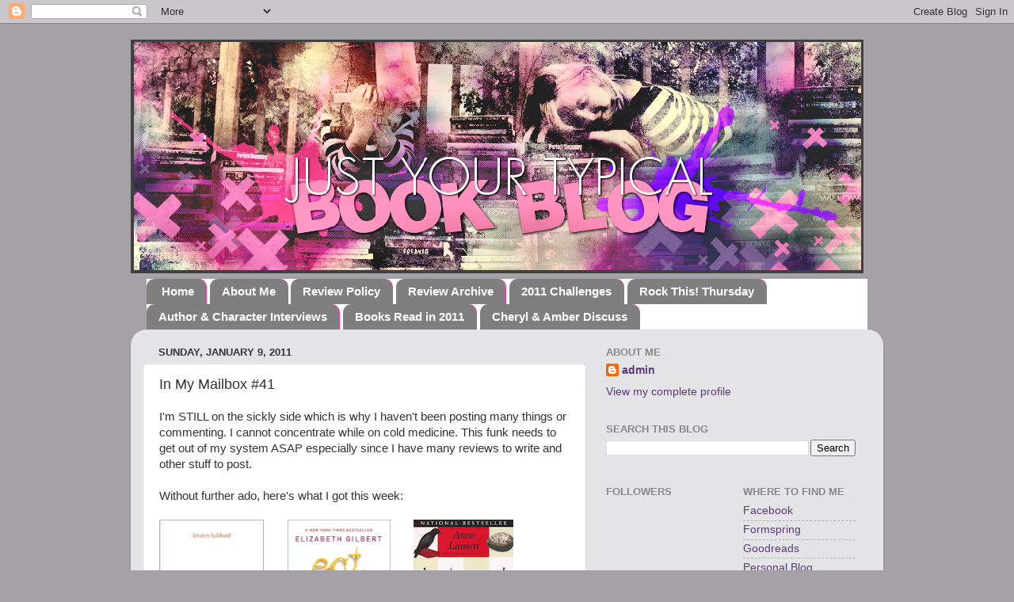

--- FILE ---
content_type: text/html; charset=UTF-8
request_url: https://justyourtypicalbookblog.blogspot.com/2011/01/in-my-mailbox-41.html
body_size: 20941
content:
<!DOCTYPE html>
<html class='v2' dir='ltr' xmlns='http://www.w3.org/1999/xhtml' xmlns:b='http://www.google.com/2005/gml/b' xmlns:data='http://www.google.com/2005/gml/data' xmlns:expr='http://www.google.com/2005/gml/expr'>
<head>
<link href='https://www.blogger.com/static/v1/widgets/4128112664-css_bundle_v2.css' rel='stylesheet' type='text/css'/>
<meta content='IE=EmulateIE7' http-equiv='X-UA-Compatible'/>
<meta content='width=1100' name='viewport'/>
<meta content='text/html; charset=UTF-8' http-equiv='Content-Type'/>
<meta content='blogger' name='generator'/>
<link href='https://justyourtypicalbookblog.blogspot.com/favicon.ico' rel='icon' type='image/x-icon'/>
<link href='http://justyourtypicalbookblog.blogspot.com/2011/01/in-my-mailbox-41.html' rel='canonical'/>
<link rel="alternate" type="application/atom+xml" title="Just Your Typical Book Blog - Atom" href="https://justyourtypicalbookblog.blogspot.com/feeds/posts/default" />
<link rel="alternate" type="application/rss+xml" title="Just Your Typical Book Blog - RSS" href="https://justyourtypicalbookblog.blogspot.com/feeds/posts/default?alt=rss" />
<link rel="service.post" type="application/atom+xml" title="Just Your Typical Book Blog - Atom" href="https://www.blogger.com/feeds/8466401538122956759/posts/default" />

<link rel="alternate" type="application/atom+xml" title="Just Your Typical Book Blog - Atom" href="https://justyourtypicalbookblog.blogspot.com/feeds/1210877348580932082/comments/default" />
<!--Can't find substitution for tag [blog.ieCssRetrofitLinks]-->
<link href='https://blogger.googleusercontent.com/img/b/R29vZ2xl/AVvXsEgLY6zpTNTSpm_OvBTsgClN_ia9zOvPYFHW4WNL7xWhK270y2JOtTMoBIIiz4H6-58misn6loGEVPH-HQGeLSZ22NaIh5RsVniignzPA5eVsG-RBA9A2Mlzu1YYqkXBHRCdkUnxAl0VR6sH/s200/19501.jpg' rel='image_src'/>
<meta content='http://justyourtypicalbookblog.blogspot.com/2011/01/in-my-mailbox-41.html' property='og:url'/>
<meta content='In My Mailbox #41' property='og:title'/>
<meta content='I&#39;m STILL on the sickly side which is why I haven&#39;t been posting many things or commenting. I cannot concentrate while on cold medicine. Thi...' property='og:description'/>
<meta content='https://blogger.googleusercontent.com/img/b/R29vZ2xl/AVvXsEgLY6zpTNTSpm_OvBTsgClN_ia9zOvPYFHW4WNL7xWhK270y2JOtTMoBIIiz4H6-58misn6loGEVPH-HQGeLSZ22NaIh5RsVniignzPA5eVsG-RBA9A2Mlzu1YYqkXBHRCdkUnxAl0VR6sH/w1200-h630-p-k-no-nu/19501.jpg' property='og:image'/>
<title>Just Your Typical Book Blog: In My Mailbox #41</title>
<style id='page-skin-1' type='text/css'><!--
/*-----------------------------------------------
Blogger Template Style
Name:     Picture Window
Designer: Blogger
URL:      www.blogger.com
----------------------------------------------- */
/* Content
----------------------------------------------- */
body {
font: normal normal 15px 'Trebuchet MS', Trebuchet, sans-serif;
color: #333333;
background: #a5a2a7 none no-repeat scroll center center;
}
html body .region-inner {
min-width: 0;
max-width: 100%;
width: auto;
}
.content-outer {
font-size: 90%;
}
a:link {
text-decoration:none;
color: #5c3b77;
}
a:visited {
text-decoration:none;
color: #44187f;
}
a:hover {
text-decoration:underline;
color: #8832ff;
}
.content-outer {
background: transparent none repeat scroll top left;
-moz-border-radius: 0;
-webkit-border-radius: 0;
-goog-ms-border-radius: 0;
border-radius: 0;
-moz-box-shadow: 0 0 0 rgba(0, 0, 0, .15);
-webkit-box-shadow: 0 0 0 rgba(0, 0, 0, .15);
-goog-ms-box-shadow: 0 0 0 rgba(0, 0, 0, .15);
box-shadow: 0 0 0 rgba(0, 0, 0, .15);
margin: 20px auto;
}
.content-inner {
padding: 0;
}
/* Header
----------------------------------------------- */
.header-outer {
background: transparent none repeat-x scroll top left;
_background-image: none;
color: #ffffff;
-moz-border-radius: 0;
-webkit-border-radius: 0;
-goog-ms-border-radius: 0;
border-radius: 0;
}
.Header img, .Header #header-inner {
-moz-border-radius: 0;
-webkit-border-radius: 0;
-goog-ms-border-radius: 0;
border-radius: 0;
}
.header-inner .Header .titlewrapper,
.header-inner .Header .descriptionwrapper {
padding-left: 0;
padding-right: 0;
}
.Header h1 {
font: normal normal 36px Arial, Tahoma, Helvetica, FreeSans, sans-serif;
text-shadow: 1px 1px 3px rgba(0, 0, 0, 0.3);
}
.Header h1 a {
color: #ffffff;
}
.Header .description {
font-size: 130%;
}
/* Tabs
----------------------------------------------- */
.tabs-inner {
margin: .5em 20px 0;
padding: 0;
}
.tabs-inner .section {
margin: 0;
}
.tabs-inner .widget ul {
padding: 0;
background: #ffffff none repeat scroll bottom;
-moz-border-radius: 0;
-webkit-border-radius: 0;
-goog-ms-border-radius: 0;
border-radius: 0;
}
.tabs-inner .widget li {
border: none;
}
.tabs-inner .widget li a {
display: inline-block;
padding: .5em 1em;
margin-right: .25em;
color: #ffffff;
font: normal bold 15px 'Trebuchet MS', Trebuchet, sans-serif;
-moz-border-radius: 10px 10px 0 0;
-webkit-border-top-left-radius: 10px;
-webkit-border-top-right-radius: 10px;
-goog-ms-border-radius: 10px 10px 0 0;
border-radius: 10px 10px 0 0;
background: transparent url(//www.blogblog.com/1kt/transparent/black50.png) repeat scroll top left;
border-right: 1px solid #ff31a8;
}
.tabs-inner .widget li:first-child a {
padding-left: 1.25em;
-moz-border-radius-topleft: 10px;
-moz-border-radius-bottomleft: 0;
-webkit-border-top-left-radius: 10px;
-webkit-border-bottom-left-radius: 0;
-goog-ms-border-top-left-radius: 10px;
-goog-ms-border-bottom-left-radius: 0;
border-top-left-radius: 10px;
border-bottom-left-radius: 0;
}
.tabs-inner .widget li.selected a,
.tabs-inner .widget li a:hover {
position: relative;
z-index: 1;
background: #bb98ee url(//www.blogblog.com/1kt/transparent/white80.png) repeat scroll bottom;
color: #8832ff;
-moz-box-shadow: 0 0 3px rgba(0, 0, 0, .15);
-webkit-box-shadow: 0 0 3px rgba(0, 0, 0, .15);
-goog-ms-box-shadow: 0 0 3px rgba(0, 0, 0, .15);
box-shadow: 0 0 3px rgba(0, 0, 0, .15);
}
/* Headings
----------------------------------------------- */
h2 {
font: bold normal 13px Arial, Tahoma, Helvetica, FreeSans, sans-serif;
text-transform: uppercase;
color: #888888;
margin: .5em 0;
}
/* Main
----------------------------------------------- */
.main-outer {
background: transparent url(//www.blogblog.com/1kt/transparent/white80.png) repeat scroll top left;
-moz-border-radius: 20px 20px 0 0;
-webkit-border-top-left-radius: 20px;
-webkit-border-top-right-radius: 20px;
-webkit-border-bottom-left-radius: 0;
-webkit-border-bottom-right-radius: 0;
-goog-ms-border-radius: 20px 20px 0 0;
border-radius: 20px 20px 0 0;
-moz-box-shadow: 0 1px 3px rgba(0, 0, 0, .15);
-webkit-box-shadow: 0 1px 3px rgba(0, 0, 0, .15);
-goog-ms-box-shadow: 0 1px 3px rgba(0, 0, 0, .15);
box-shadow: 0 1px 3px rgba(0, 0, 0, .15);
}
.main-inner {
padding: 15px 20px 20px;
}
.main-inner .column-center-inner {
padding: 0 0;
}
.main-inner .column-left-inner {
padding-left: 0;
}
.main-inner .column-right-inner {
padding-right: 0;
}
/* Posts
----------------------------------------------- */
h3.post-title {
margin: 0;
font: normal normal 18px 'Trebuchet MS', Trebuchet, sans-serif;
}
.comments h4 {
margin: 1em 0 0;
font: normal normal 18px 'Trebuchet MS', Trebuchet, sans-serif;
}
.date-header span {
color: #333333;
}
.post-outer {
background-color: #ffffff;
border: solid 1px #dddddd;
-moz-border-radius: 5px;
-webkit-border-radius: 5px;
border-radius: 5px;
-goog-ms-border-radius: 5px;
padding: 15px 20px;
margin: 0 -20px 20px;
}
.post-body {
line-height: 1.4;
font-size: 110%;
position: relative;
}
.post-header {
margin: 0 0 1.5em;
color: #221a2a;
line-height: 1.6;
}
.post-footer {
margin: .5em 0 0;
color: #221a2a;
line-height: 1.6;
}
#blog-pager {
font-size: 140%
}
#comments .comment-author {
padding-top: 1.5em;
border-top: dashed 1px #ccc;
border-top: dashed 1px rgba(128, 128, 128, .5);
background-position: 0 1.5em;
}
#comments .comment-author:first-child {
padding-top: 0;
border-top: none;
}
.avatar-image-container {
margin: .2em 0 0;
}
/* Comments
----------------------------------------------- */
.comments .comments-content .icon.blog-author {
background-repeat: no-repeat;
background-image: url([data-uri]);
}
.comments .comments-content .loadmore a {
border-top: 1px solid #8832ff;
border-bottom: 1px solid #8832ff;
}
.comments .continue {
border-top: 2px solid #8832ff;
}
/* Widgets
----------------------------------------------- */
.widget ul, .widget #ArchiveList ul.flat {
padding: 0;
list-style: none;
}
.widget ul li, .widget #ArchiveList ul.flat li {
border-top: dashed 1px #ccc;
border-top: dashed 1px rgba(128, 128, 128, .5);
}
.widget ul li:first-child, .widget #ArchiveList ul.flat li:first-child {
border-top: none;
}
.widget .post-body ul {
list-style: disc;
}
.widget .post-body ul li {
border: none;
}
/* Footer
----------------------------------------------- */
.footer-outer {
color:#cccccc;
background: transparent url(//www.blogblog.com/1kt/transparent/black50.png) repeat scroll top left;
-moz-border-radius: 0 0 20px 20px;
-webkit-border-top-left-radius: 0;
-webkit-border-top-right-radius: 0;
-webkit-border-bottom-left-radius: 20px;
-webkit-border-bottom-right-radius: 20px;
-goog-ms-border-radius: 0 0 20px 20px;
border-radius: 0 0 20px 20px;
-moz-box-shadow: 0 1px 3px rgba(0, 0, 0, .15);
-webkit-box-shadow: 0 1px 3px rgba(0, 0, 0, .15);
-goog-ms-box-shadow: 0 1px 3px rgba(0, 0, 0, .15);
box-shadow: 0 1px 3px rgba(0, 0, 0, .15);
}
.footer-inner {
padding: 10px 20px 20px;
}
.footer-outer a {
color: #bb98ee;
}
.footer-outer a:visited {
color: #ba77ee;
}
.footer-outer a:hover {
color: #8832ff;
}
.footer-outer .widget h2 {
color: #aaaaaa;
}
/* Mobile
----------------------------------------------- */
html body.mobile {
height: auto;
}
html body.mobile {
min-height: 480px;
background-size: 100% auto;
}
.mobile .body-fauxcolumn-outer {
background: transparent none repeat scroll top left;
}
html .mobile .mobile-date-outer, html .mobile .blog-pager {
border-bottom: none;
background: transparent url(//www.blogblog.com/1kt/transparent/white80.png) repeat scroll top left;
margin-bottom: 10px;
}
.mobile .date-outer {
background: transparent url(//www.blogblog.com/1kt/transparent/white80.png) repeat scroll top left;
}
.mobile .header-outer, .mobile .main-outer,
.mobile .post-outer, .mobile .footer-outer {
-moz-border-radius: 0;
-webkit-border-radius: 0;
-goog-ms-border-radius: 0;
border-radius: 0;
}
.mobile .content-outer,
.mobile .main-outer,
.mobile .post-outer {
background: inherit;
border: none;
}
.mobile .content-outer {
font-size: 100%;
}
.mobile-link-button {
background-color: #5c3b77;
}
.mobile-link-button a:link, .mobile-link-button a:visited {
color: #ffffff;
}
.mobile-index-contents {
color: #333333;
}
.mobile .tabs-inner .PageList .widget-content {
background: #bb98ee url(//www.blogblog.com/1kt/transparent/white80.png) repeat scroll bottom;
color: #8832ff;
}
.mobile .tabs-inner .PageList .widget-content .pagelist-arrow {
border-left: 1px solid #ff31a8;
}

--></style>
<style id='template-skin-1' type='text/css'><!--
body {
min-width: 950px;
}
.content-outer, .content-fauxcolumn-outer, .region-inner {
min-width: 950px;
max-width: 950px;
_width: 950px;
}
.main-inner .columns {
padding-left: 0px;
padding-right: 360px;
}
.main-inner .fauxcolumn-center-outer {
left: 0px;
right: 360px;
/* IE6 does not respect left and right together */
_width: expression(this.parentNode.offsetWidth -
parseInt("0px") -
parseInt("360px") + 'px');
}
.main-inner .fauxcolumn-left-outer {
width: 0px;
}
.main-inner .fauxcolumn-right-outer {
width: 360px;
}
.main-inner .column-left-outer {
width: 0px;
right: 100%;
margin-left: -0px;
}
.main-inner .column-right-outer {
width: 360px;
margin-right: -360px;
}
#layout {
min-width: 0;
}
#layout .content-outer {
min-width: 0;
width: 800px;
}
#layout .region-inner {
min-width: 0;
width: auto;
}
--></style>
<link href='https://www.blogger.com/dyn-css/authorization.css?targetBlogID=8466401538122956759&amp;zx=2a1d1363-af65-4fb9-82b3-7f45a36a076a' media='none' onload='if(media!=&#39;all&#39;)media=&#39;all&#39;' rel='stylesheet'/><noscript><link href='https://www.blogger.com/dyn-css/authorization.css?targetBlogID=8466401538122956759&amp;zx=2a1d1363-af65-4fb9-82b3-7f45a36a076a' rel='stylesheet'/></noscript>
<meta name='google-adsense-platform-account' content='ca-host-pub-1556223355139109'/>
<meta name='google-adsense-platform-domain' content='blogspot.com'/>

</head>
<body class='loading variant-open'>
<div class='navbar section' id='navbar'><div class='widget Navbar' data-version='1' id='Navbar1'><script type="text/javascript">
    function setAttributeOnload(object, attribute, val) {
      if(window.addEventListener) {
        window.addEventListener('load',
          function(){ object[attribute] = val; }, false);
      } else {
        window.attachEvent('onload', function(){ object[attribute] = val; });
      }
    }
  </script>
<div id="navbar-iframe-container"></div>
<script type="text/javascript" src="https://apis.google.com/js/platform.js"></script>
<script type="text/javascript">
      gapi.load("gapi.iframes:gapi.iframes.style.bubble", function() {
        if (gapi.iframes && gapi.iframes.getContext) {
          gapi.iframes.getContext().openChild({
              url: 'https://www.blogger.com/navbar/8466401538122956759?po\x3d1210877348580932082\x26origin\x3dhttps://justyourtypicalbookblog.blogspot.com',
              where: document.getElementById("navbar-iframe-container"),
              id: "navbar-iframe"
          });
        }
      });
    </script><script type="text/javascript">
(function() {
var script = document.createElement('script');
script.type = 'text/javascript';
script.src = '//pagead2.googlesyndication.com/pagead/js/google_top_exp.js';
var head = document.getElementsByTagName('head')[0];
if (head) {
head.appendChild(script);
}})();
</script>
</div></div>
<div class='body-fauxcolumns'>
<div class='fauxcolumn-outer body-fauxcolumn-outer'>
<div class='cap-top'>
<div class='cap-left'></div>
<div class='cap-right'></div>
</div>
<div class='fauxborder-left'>
<div class='fauxborder-right'></div>
<div class='fauxcolumn-inner'>
</div>
</div>
<div class='cap-bottom'>
<div class='cap-left'></div>
<div class='cap-right'></div>
</div>
</div>
</div>
<div class='content'>
<div class='content-fauxcolumns'>
<div class='fauxcolumn-outer content-fauxcolumn-outer'>
<div class='cap-top'>
<div class='cap-left'></div>
<div class='cap-right'></div>
</div>
<div class='fauxborder-left'>
<div class='fauxborder-right'></div>
<div class='fauxcolumn-inner'>
</div>
</div>
<div class='cap-bottom'>
<div class='cap-left'></div>
<div class='cap-right'></div>
</div>
</div>
</div>
<div class='content-outer'>
<div class='content-cap-top cap-top'>
<div class='cap-left'></div>
<div class='cap-right'></div>
</div>
<div class='fauxborder-left content-fauxborder-left'>
<div class='fauxborder-right content-fauxborder-right'></div>
<div class='content-inner'>
<header>
<div class='header-outer'>
<div class='header-cap-top cap-top'>
<div class='cap-left'></div>
<div class='cap-right'></div>
</div>
<div class='fauxborder-left header-fauxborder-left'>
<div class='fauxborder-right header-fauxborder-right'></div>
<div class='region-inner header-inner'>
<div class='header section' id='header'><div class='widget Header' data-version='1' id='Header1'>
<div id='header-inner'>
<a href='https://justyourtypicalbookblog.blogspot.com/' style='display: block'>
<img alt='Just Your Typical Book Blog' height='295px; ' id='Header1_headerimg' src='https://blogger.googleusercontent.com/img/b/R29vZ2xl/AVvXsEiKOTOR4i9nab_QhxoIJzXcchP7ky7XZhCdf9sroHBLKHiHGSBuTjkhrIpbgLXAT2Phcp59EhIZBn2Eu07GUJ8JVa6KEI8R0szT8kA3gFpgH20bQNO5RijpayLX-JyFoYua0m3s_euIo_q3/s1600-r/HeaderPink.png' style='display: block' width='925px; '/>
</a>
</div>
</div></div>
</div>
</div>
<div class='header-cap-bottom cap-bottom'>
<div class='cap-left'></div>
<div class='cap-right'></div>
</div>
</div>
</header>
<div class='tabs-outer'>
<div class='tabs-cap-top cap-top'>
<div class='cap-left'></div>
<div class='cap-right'></div>
</div>
<div class='fauxborder-left tabs-fauxborder-left'>
<div class='fauxborder-right tabs-fauxborder-right'></div>
<div class='region-inner tabs-inner'>
<div class='tabs section' id='crosscol'><div class='widget PageList' data-version='1' id='PageList1'>
<h2>Pages</h2>
<div class='widget-content'>
<ul>
<li>
<a href='https://justyourtypicalbookblog.blogspot.com/'>Home</a>
</li>
<li>
<a href='https://justyourtypicalbookblog.blogspot.com/p/about-us.html'>About Me</a>
</li>
<li>
<a href='https://justyourtypicalbookblog.blogspot.com/p/review-policy.html'>Review Policy</a>
</li>
<li>
<a href='https://justyourtypicalbookblog.blogspot.com/p/review-archive.html'>Review Archive</a>
</li>
<li>
<a href='https://justyourtypicalbookblog.blogspot.com/p/2010-challenges.html'>2011 Challenges</a>
</li>
<li>
<a href='https://justyourtypicalbookblog.blogspot.com/p/rock-this-thursday.html'>Rock This! Thursday</a>
</li>
<li>
<a href='https://justyourtypicalbookblog.blogspot.com/p/author-interviews.html'>Author &amp; Character Interviews</a>
</li>
<li>
<a href='https://justyourtypicalbookblog.blogspot.com/p/books-read-in-2011.html'>Books Read in 2011</a>
</li>
<li>
<a href='https://justyourtypicalbookblog.blogspot.com/p/cheryl-amber-discuss.html'>Cheryl &amp; Amber Discuss</a>
</li>
</ul>
<div class='clear'></div>
</div>
</div></div>
<div class='tabs no-items section' id='crosscol-overflow'></div>
</div>
</div>
<div class='tabs-cap-bottom cap-bottom'>
<div class='cap-left'></div>
<div class='cap-right'></div>
</div>
</div>
<div class='main-outer'>
<div class='main-cap-top cap-top'>
<div class='cap-left'></div>
<div class='cap-right'></div>
</div>
<div class='fauxborder-left main-fauxborder-left'>
<div class='fauxborder-right main-fauxborder-right'></div>
<div class='region-inner main-inner'>
<div class='columns fauxcolumns'>
<div class='fauxcolumn-outer fauxcolumn-center-outer'>
<div class='cap-top'>
<div class='cap-left'></div>
<div class='cap-right'></div>
</div>
<div class='fauxborder-left'>
<div class='fauxborder-right'></div>
<div class='fauxcolumn-inner'>
</div>
</div>
<div class='cap-bottom'>
<div class='cap-left'></div>
<div class='cap-right'></div>
</div>
</div>
<div class='fauxcolumn-outer fauxcolumn-left-outer'>
<div class='cap-top'>
<div class='cap-left'></div>
<div class='cap-right'></div>
</div>
<div class='fauxborder-left'>
<div class='fauxborder-right'></div>
<div class='fauxcolumn-inner'>
</div>
</div>
<div class='cap-bottom'>
<div class='cap-left'></div>
<div class='cap-right'></div>
</div>
</div>
<div class='fauxcolumn-outer fauxcolumn-right-outer'>
<div class='cap-top'>
<div class='cap-left'></div>
<div class='cap-right'></div>
</div>
<div class='fauxborder-left'>
<div class='fauxborder-right'></div>
<div class='fauxcolumn-inner'>
</div>
</div>
<div class='cap-bottom'>
<div class='cap-left'></div>
<div class='cap-right'></div>
</div>
</div>
<!-- corrects IE6 width calculation -->
<div class='columns-inner'>
<div class='column-center-outer'>
<div class='column-center-inner'>
<div class='main section' id='main'><div class='widget Blog' data-version='1' id='Blog1'>
<div class='blog-posts hfeed'>

          <div class="date-outer">
        
<h2 class='date-header'><span>Sunday, January 9, 2011</span></h2>

          <div class="date-posts">
        
<div class='post-outer'>
<div class='post hentry'>
<a name='1210877348580932082'></a>
<h3 class='post-title entry-title'>
In My Mailbox #41
</h3>
<div class='post-header'>
<div class='post-header-line-1'></div>
</div>
<div class='post-body entry-content' id='post-body-1210877348580932082'>
I'm STILL on the sickly side which is why I haven't been posting many things or commenting. I cannot concentrate while on cold medicine. This funk needs to get out of my system ASAP especially since I have many reviews to write and other stuff to post.<br />
<br />
Without further ado, here's what I got this week:<br />
<br />
<a href="https://blogger.googleusercontent.com/img/b/R29vZ2xl/AVvXsEgLY6zpTNTSpm_OvBTsgClN_ia9zOvPYFHW4WNL7xWhK270y2JOtTMoBIIiz4H6-58misn6loGEVPH-HQGeLSZ22NaIh5RsVniignzPA5eVsG-RBA9A2Mlzu1YYqkXBHRCdkUnxAl0VR6sH/s1600/19501.jpg" imageanchor="1" style="margin-left: 1em; margin-right: 1em;"><img border="0" height="200" src="https://blogger.googleusercontent.com/img/b/R29vZ2xl/AVvXsEgLY6zpTNTSpm_OvBTsgClN_ia9zOvPYFHW4WNL7xWhK270y2JOtTMoBIIiz4H6-58misn6loGEVPH-HQGeLSZ22NaIh5RsVniignzPA5eVsG-RBA9A2Mlzu1YYqkXBHRCdkUnxAl0VR6sH/s200/19501.jpg" width="130" /></a><a href="https://blogger.googleusercontent.com/img/b/R29vZ2xl/AVvXsEhh5vOSmMdsEFVyB4Nom5hoS3V4sxspQ-PtVJ4HeNrhT0ghZpBjMQllyZpC3nDH6wG_fzb-krcifSsYgkBEkmgGvfdLMGhXk_MauMaqX61lezLpnwbqbsAQzGabG_examDjOeybab2gC4hi/s1600/8574517.jpg" imageanchor="1" style="clear: left; float: left; margin-bottom: 1em; margin-right: 1em;"><img border="0" height="200" src="https://blogger.googleusercontent.com/img/b/R29vZ2xl/AVvXsEhh5vOSmMdsEFVyB4Nom5hoS3V4sxspQ-PtVJ4HeNrhT0ghZpBjMQllyZpC3nDH6wG_fzb-krcifSsYgkBEkmgGvfdLMGhXk_MauMaqX61lezLpnwbqbsAQzGabG_examDjOeybab2gC4hi/s200/8574517.jpg" width="132" /></a><a href="https://blogger.googleusercontent.com/img/b/R29vZ2xl/AVvXsEjBBVsyBvLPrZy5OedYwZNN79iaS8EqyUznWJO19JX1VdGAqSZvt2OX-wjnS7yWV_TNHjBFL9O7AnfKohDtsmdw907OC41Wv_V32Nz0b3yaoOHUVJNuxw66WFg6RsvagbdaXXTm1QaNYy5T/s1600/12543.jpg" imageanchor="1" style="margin-left: 1em; margin-right: 1em;"><img border="0" height="200" src="https://blogger.googleusercontent.com/img/b/R29vZ2xl/AVvXsEjBBVsyBvLPrZy5OedYwZNN79iaS8EqyUznWJO19JX1VdGAqSZvt2OX-wjnS7yWV_TNHjBFL9O7AnfKohDtsmdw907OC41Wv_V32Nz0b3yaoOHUVJNuxw66WFg6RsvagbdaXXTm1QaNYy5T/s200/12543.jpg" width="126" /></a><br />
<br />
<a href="https://blogger.googleusercontent.com/img/b/R29vZ2xl/AVvXsEjfY9h9eYi2DuSGLxj1GstqUhRAYg1BBMXVUxYJZJWRAFChhVldn0moDJFEqAIb6H6L1abRdoRc23OFkKvNSAAbGcnPbhCFNBc1gKLFFUznwcpxo0KtuVU_p2EPHxDCwrXP7ayAg-Z8d0oT/s1600/8428140.jpg" imageanchor="1" style="margin-left: 1em; margin-right: 1em;"><img border="0" src="https://blogger.googleusercontent.com/img/b/R29vZ2xl/AVvXsEjfY9h9eYi2DuSGLxj1GstqUhRAYg1BBMXVUxYJZJWRAFChhVldn0moDJFEqAIb6H6L1abRdoRc23OFkKvNSAAbGcnPbhCFNBc1gKLFFUznwcpxo0KtuVU_p2EPHxDCwrXP7ayAg-Z8d0oT/s1600/8428140.jpg" /></a><a href="https://blogger.googleusercontent.com/img/b/R29vZ2xl/AVvXsEiH-hunWVsUg5xmDcUY9MnKfyNJHM_JbSnboWCXldCrrbmqffmn85NPYyns1_hV3XRMR97Q9pH57oDFDRt9pYR-eJdH1lWxkifyY4ov_95wv3TbXNy0pHFy4UXKirM48In4j7FSJ7HIsQth/s1600/187811.jpg" imageanchor="1" style="clear: left; float: left; margin-bottom: 1em; margin-right: 1em;"><img border="0" height="200" src="https://blogger.googleusercontent.com/img/b/R29vZ2xl/AVvXsEiH-hunWVsUg5xmDcUY9MnKfyNJHM_JbSnboWCXldCrrbmqffmn85NPYyns1_hV3XRMR97Q9pH57oDFDRt9pYR-eJdH1lWxkifyY4ov_95wv3TbXNy0pHFy4UXKirM48In4j7FSJ7HIsQth/s200/187811.jpg" width="125" /></a><a href="https://blogger.googleusercontent.com/img/b/R29vZ2xl/AVvXsEjsCJB2_UpYtF1Rw-uVHy24fW1kK3kRllKHdAMrKxDHHn6UPEqRReEssV3mqN4IYV-GgepDICwOu3LgsDR5BUVtpEA7nz0dtNcpNBn1XgS8oc9CT0VgzFd_GKX34zx2guNzref1h-5U7K4K/s1600/7903851.jpg" imageanchor="1" style="margin-left: 1em; margin-right: 1em;"><img border="0" height="200" src="https://blogger.googleusercontent.com/img/b/R29vZ2xl/AVvXsEjsCJB2_UpYtF1Rw-uVHy24fW1kK3kRllKHdAMrKxDHHn6UPEqRReEssV3mqN4IYV-GgepDICwOu3LgsDR5BUVtpEA7nz0dtNcpNBn1XgS8oc9CT0VgzFd_GKX34zx2guNzref1h-5U7K4K/s200/7903851.jpg" width="132" /></a><br />
<br />
<a href="https://blogger.googleusercontent.com/img/b/R29vZ2xl/AVvXsEhfzg9Mli1b_YwLP09kM5gvUTSV-mWtwydc_lXBegu0z3A2648-p1oVSq4VW5U0GjV3SWYjwFstrxU96kfzrEdh5FcfHO1-Bz1xOZfIWckJS5h9XwA84Y9NTm4T48PXRVZsrSwAWFksJWI1/s1600/2403890.jpg" imageanchor="1" style="margin-left: 1em; margin-right: 1em;"><img border="0" height="200" src="https://blogger.googleusercontent.com/img/b/R29vZ2xl/AVvXsEhfzg9Mli1b_YwLP09kM5gvUTSV-mWtwydc_lXBegu0z3A2648-p1oVSq4VW5U0GjV3SWYjwFstrxU96kfzrEdh5FcfHO1-Bz1xOZfIWckJS5h9XwA84Y9NTm4T48PXRVZsrSwAWFksJWI1/s200/2403890.jpg" width="128" /></a><a href="https://blogger.googleusercontent.com/img/b/R29vZ2xl/AVvXsEics3T8pF6MeEX-3YBuIzKwzDDtw1Hlb_lHgD1K5WNAhWTynpreh70jDtbR23M7G8LNA9Coc8iyTl2rW7xXsfknmgzoXAF4_fnmnc-ribeOjHcZJVLm452vvjTaDMHIX4SxPW88EjijJYAv/s1600/8464957+%25281%2529.jpg" imageanchor="1" style="clear: left; float: left; margin-bottom: 1em; margin-right: 1em;"><img border="0" height="200" src="https://blogger.googleusercontent.com/img/b/R29vZ2xl/AVvXsEics3T8pF6MeEX-3YBuIzKwzDDtw1Hlb_lHgD1K5WNAhWTynpreh70jDtbR23M7G8LNA9Coc8iyTl2rW7xXsfknmgzoXAF4_fnmnc-ribeOjHcZJVLm452vvjTaDMHIX4SxPW88EjijJYAv/s200/8464957+%25281%2529.jpg" width="132" /></a><a href="https://blogger.googleusercontent.com/img/b/R29vZ2xl/AVvXsEgfItRVufzqfXO6zrfKIez4PvPuAvWq7kxhzgRTKZH6bmq5yhDY4F7r6yC9H8Pvsfu3y00ejNlMFCyY0fFk-JMPpB5HusDHDs17llG1897_PjEDe7To8aTnXTRohW5vP7h6u7G3693eosjc/s1600/41yG9c1T6FL.jpg" imageanchor="1" style="margin-left: 1em; margin-right: 1em;"><img border="0" height="200" src="https://blogger.googleusercontent.com/img/b/R29vZ2xl/AVvXsEgfItRVufzqfXO6zrfKIez4PvPuAvWq7kxhzgRTKZH6bmq5yhDY4F7r6yC9H8Pvsfu3y00ejNlMFCyY0fFk-JMPpB5HusDHDs17llG1897_PjEDe7To8aTnXTRohW5vP7h6u7G3693eosjc/s200/41yG9c1T6FL.jpg" width="131" /></a><br />
<br />
<a href="https://blogger.googleusercontent.com/img/b/R29vZ2xl/AVvXsEjC4lQpAztsEDvJDkCtWeefuFfn9DhLjrHTNooAujpFCgzD7Mvh1mBKOkcr92a2Wfxe_2OTt6f7AhpXX5eYIWXLQ-nq6PiJPUFvjOvQN-JncqMhz-O-KKM4LO_2JLTjNnmpvXwOOkLZiu9l/s1600/2418500.jpg" imageanchor="1" style="clear: left; float: left; margin-bottom: 1em; margin-right: 1em;"><img border="0" height="200" src="https://blogger.googleusercontent.com/img/b/R29vZ2xl/AVvXsEjC4lQpAztsEDvJDkCtWeefuFfn9DhLjrHTNooAujpFCgzD7Mvh1mBKOkcr92a2Wfxe_2OTt6f7AhpXX5eYIWXLQ-nq6PiJPUFvjOvQN-JncqMhz-O-KKM4LO_2JLTjNnmpvXwOOkLZiu9l/s200/2418500.jpg" width="128" /></a><br />
<br />
<br />
<br />
<br />
<br />
<br />
<br />
<br />
<br />
<br />
<br />
<b>For Review:</b><br />
Like Mandarin by Kristin Hubbard <b><i>(Teen Book Scene)</i></b><br />
Trapped by Michael Northrop <b><i>(Around the World Tours)</i></b><br />
Vixen by Jillian Larkin <b><i>(Star Book Tours)</i></b><br />
<div style="margin-bottom: 0px; margin-left: 0px; margin-right: 0px; margin-top: 0px;">All You Get Is Me by Yvonne Prinz <b><i>(Publisher)</i></b></div><br />
<b>Paperback Swap:</b><br />
<div style="margin-bottom: 0px; margin-left: 0px; margin-right: 0px; margin-top: 0px;">Eat Pray Love by Elizabeth Gilbert</div><div style="margin-bottom: 0px; margin-left: 0px; margin-right: 0px; margin-top: 0px;">Bird by Bird by Anne Lamott</div><div style="margin-bottom: 0px; margin-left: 0px; margin-right: 0px; margin-top: 0px;">The Mediator by Meg Cabot</div><div style="margin-bottom: 0px; margin-left: 0px; margin-right: 0px; margin-top: 0px;"><br />
</div><b>Bought:</b><br />
Fishbowl by Sarah Mlynowski<br />
Milkrun by Sarah Mlynowski<br />
The Summer I Turned Pretty by Jenny Han<br />
<br />
Something funny...okay, maybe not funny but definitely a WTF?! moment happened to me when <i>Like Mandarin </i>came in the mail. Apparently it survived some sort of weird fire because this is how it showed up at my house:<br />
<br />
<div style="text-align: center;"><a href="http://s27.photobucket.com/albums/c173/sammyjones57/?action=view&amp;current=0108012145.jpg" target="_blank"><img alt="Photobucket" border="0" height="300" src="https://lh3.googleusercontent.com/blogger_img_proxy/AEn0k_scvHOPpDSZYl0ew3W2MshhT42_B5LhuogJx5LlwvoSoJoneCoIfusb-ZbXaa6l5Dhi-9aFCwy2irwWKn7hJIaO68kbfyW3Da4lAM0jvPvDYfzipHbFiPxJsh2CTpwvRjGG4whf=s0-d" width="400"></a></div><br />
<div style="text-align: center;"><a href="http://s27.photobucket.com/albums/c173/sammyjones57/?action=view&amp;current=0108012133.jpg" target="_blank"><img alt="Photobucket" border="0" height="400" src="https://lh3.googleusercontent.com/blogger_img_proxy/AEn0k_skD9wBfZRR9CQhgVzpdHOEsRjoDnujUvad4rMr5UXheAKmRO3r_JpzfqDpkCj8NZ5_P7kyLs76hisJ0rykHuij5n2ti4LhZ4L6WNU3QWXN4ZkfnKOPmXR8JNn1tCULG83V9O4g=s0-d" width="300"></a></div><div style="text-align: center;"><br />
</div><div style="text-align: left;">In My Mailbox was created by Kristi at <a href="http://www.thestorysiren.com/">The Story Siren</a> and was inspired by Alea from <a href="http://popculturejunkie.blogspot.com/">Pop Culture Junkie</a>.</div><div style="text-align: left;"><br />
</div><div style="text-align: left;"><b><span class="Apple-style-span" style="font-size: large;">&#9829;amber</span></b></div>
<div style='clear: both;'></div>
</div>
<div class='post-footer'>
<div class='post-footer-line post-footer-line-1'><span class='post-author vcard'>
Posted by
<span class='fn'>Just Your Typical Book Blog</span>
</span>
<span class='post-timestamp'>
at
<a class='timestamp-link' href='https://justyourtypicalbookblog.blogspot.com/2011/01/in-my-mailbox-41.html' rel='bookmark' title='permanent link'><abbr class='published' title='2011-01-09T17:39:00-06:00'>5:39&#8239;PM</abbr></a>
</span>
<span class='post-comment-link'>
</span>
<span class='post-icons'>
<span class='item-action'>
<a href='https://www.blogger.com/email-post/8466401538122956759/1210877348580932082' title='Email Post'>
<img alt="" class="icon-action" height="13" src="//img1.blogblog.com/img/icon18_email.gif" width="18">
</a>
</span>
<span class='item-control blog-admin pid-1260142886'>
<a href='https://www.blogger.com/post-edit.g?blogID=8466401538122956759&postID=1210877348580932082&from=pencil' title='Edit Post'>
<img alt='' class='icon-action' height='18' src='https://resources.blogblog.com/img/icon18_edit_allbkg.gif' width='18'/>
</a>
</span>
</span>
<div class='post-share-buttons goog-inline-block'>
<a class='goog-inline-block share-button sb-email' href='https://www.blogger.com/share-post.g?blogID=8466401538122956759&postID=1210877348580932082&target=email' target='_blank' title='Email This'><span class='share-button-link-text'>Email This</span></a><a class='goog-inline-block share-button sb-blog' href='https://www.blogger.com/share-post.g?blogID=8466401538122956759&postID=1210877348580932082&target=blog' onclick='window.open(this.href, "_blank", "height=270,width=475"); return false;' target='_blank' title='BlogThis!'><span class='share-button-link-text'>BlogThis!</span></a><a class='goog-inline-block share-button sb-twitter' href='https://www.blogger.com/share-post.g?blogID=8466401538122956759&postID=1210877348580932082&target=twitter' target='_blank' title='Share to X'><span class='share-button-link-text'>Share to X</span></a><a class='goog-inline-block share-button sb-facebook' href='https://www.blogger.com/share-post.g?blogID=8466401538122956759&postID=1210877348580932082&target=facebook' onclick='window.open(this.href, "_blank", "height=430,width=640"); return false;' target='_blank' title='Share to Facebook'><span class='share-button-link-text'>Share to Facebook</span></a><a class='goog-inline-block share-button sb-pinterest' href='https://www.blogger.com/share-post.g?blogID=8466401538122956759&postID=1210877348580932082&target=pinterest' target='_blank' title='Share to Pinterest'><span class='share-button-link-text'>Share to Pinterest</span></a>
</div>
</div>
<div class='post-footer-line post-footer-line-2'><span class='post-labels'>
Labels:
<a href='https://justyourtypicalbookblog.blogspot.com/search/label/In%20My%20Mailbox' rel='tag'>In My Mailbox</a>
</span>
</div>
<div class='post-footer-line post-footer-line-3'></div>
</div>
</div>
<div class='comments' id='comments'>
<a name='comments'></a>
<h4>14 comments:</h4>
<div id='Blog1_comments-block-wrapper'>
<dl class='avatar-comment-indent' id='comments-block'>
<dt class='comment-author ' id='c7641347688517450490'>
<a name='c7641347688517450490'></a>
<div class="avatar-image-container avatar-stock"><span dir="ltr"><img src="//resources.blogblog.com/img/blank.gif" width="35" height="35" alt="" title="Anonymous">

</span></div>
Anonymous
said...
</dt>
<dd class='comment-body' id='Blog1_cmt-7641347688517450490'>
<p>
I really want to read Like Mandarin. Enjoy!!
</p>
</dd>
<dd class='comment-footer'>
<span class='comment-timestamp'>
<a href='https://justyourtypicalbookblog.blogspot.com/2011/01/in-my-mailbox-41.html?showComment=1294616812090#c7641347688517450490' title='comment permalink'>
January 9, 2011 at 5:46&#8239;PM
</a>
<span class='item-control blog-admin pid-1224265303'>
<a class='comment-delete' href='https://www.blogger.com/comment/delete/8466401538122956759/7641347688517450490' title='Delete Comment'>
<img src='https://resources.blogblog.com/img/icon_delete13.gif'/>
</a>
</span>
</span>
</dd>
<dt class='comment-author ' id='c414762935877610570'>
<a name='c414762935877610570'></a>
<div class="avatar-image-container vcard"><span dir="ltr"><a href="https://www.blogger.com/profile/09146180332261903579" target="" rel="nofollow" onclick="" class="avatar-hovercard" id="av-414762935877610570-09146180332261903579"><img src="https://resources.blogblog.com/img/blank.gif" width="35" height="35" class="delayLoad" style="display: none;" longdesc="//4.bp.blogspot.com/_sE02h0IA634/S7di-0if2nI/AAAAAAAAAZc/Gadsj3L9-iE/S45-s35/love-sick1.jpg" alt="" title="Blueicegal &hearts;">

<noscript><img src="//4.bp.blogspot.com/_sE02h0IA634/S7di-0if2nI/AAAAAAAAAZc/Gadsj3L9-iE/S45-s35/love-sick1.jpg" width="35" height="35" class="photo" alt=""></noscript></a></span></div>
<a href='https://www.blogger.com/profile/09146180332261903579' rel='nofollow'>Blueicegal &#9829;</a>
said...
</dt>
<dd class='comment-body' id='Blog1_cmt-414762935877610570'>
<p>
Holy shit!! Damn I would be pissed if I was you, I had a moment where two of my freaking packages were ripped open I was fuming, and contemplated gone to the post office and giving them a piece of my mind, The pops calmed me down, and I was like. My Books but you don&#39;t mess with my books! LOL :D
</p>
</dd>
<dd class='comment-footer'>
<span class='comment-timestamp'>
<a href='https://justyourtypicalbookblog.blogspot.com/2011/01/in-my-mailbox-41.html?showComment=1294617000236#c414762935877610570' title='comment permalink'>
January 9, 2011 at 5:50&#8239;PM
</a>
<span class='item-control blog-admin pid-1598491222'>
<a class='comment-delete' href='https://www.blogger.com/comment/delete/8466401538122956759/414762935877610570' title='Delete Comment'>
<img src='https://resources.blogblog.com/img/icon_delete13.gif'/>
</a>
</span>
</span>
</dd>
<dt class='comment-author ' id='c6128912200429795422'>
<a name='c6128912200429795422'></a>
<div class="avatar-image-container avatar-stock"><span dir="ltr"><img src="//resources.blogblog.com/img/blank.gif" width="35" height="35" alt="" title="Anonymous">

</span></div>
Anonymous
said...
</dt>
<dd class='comment-body' id='Blog1_cmt-6128912200429795422'>
<p>
Sorry you&#39;re feeling sick, hope you&#39;re on the mend soon! And jealous that you got Trapped and Like Mandarin, although I&#39;d be so angry if it showed up in that condition!
</p>
</dd>
<dd class='comment-footer'>
<span class='comment-timestamp'>
<a href='https://justyourtypicalbookblog.blogspot.com/2011/01/in-my-mailbox-41.html?showComment=1294618535466#c6128912200429795422' title='comment permalink'>
January 9, 2011 at 6:15&#8239;PM
</a>
<span class='item-control blog-admin pid-1224265303'>
<a class='comment-delete' href='https://www.blogger.com/comment/delete/8466401538122956759/6128912200429795422' title='Delete Comment'>
<img src='https://resources.blogblog.com/img/icon_delete13.gif'/>
</a>
</span>
</span>
</dd>
<dt class='comment-author ' id='c303436092111332129'>
<a name='c303436092111332129'></a>
<div class="avatar-image-container vcard"><span dir="ltr"><a href="https://www.blogger.com/profile/09629683051183850547" target="" rel="nofollow" onclick="" class="avatar-hovercard" id="av-303436092111332129-09629683051183850547"><img src="https://resources.blogblog.com/img/blank.gif" width="35" height="35" class="delayLoad" style="display: none;" longdesc="//blogger.googleusercontent.com/img/b/R29vZ2xl/AVvXsEi28pCS3xazpXoU6By0OGwBHf7kFLILfyIXO5380Az-R069eUuZtzphYmZrCuG1OYGbXgHoz8UiRv9MghzWYyLwdUzwV5vp8H6UYS7JVwBvKSfLDweKF_J3pCJV8uRQmQ/s45-c/ME.jpg" alt="" title="Tara">

<noscript><img src="//blogger.googleusercontent.com/img/b/R29vZ2xl/AVvXsEi28pCS3xazpXoU6By0OGwBHf7kFLILfyIXO5380Az-R069eUuZtzphYmZrCuG1OYGbXgHoz8UiRv9MghzWYyLwdUzwV5vp8H6UYS7JVwBvKSfLDweKF_J3pCJV8uRQmQ/s45-c/ME.jpg" width="35" height="35" class="photo" alt=""></noscript></a></span></div>
<a href='https://www.blogger.com/profile/09629683051183850547' rel='nofollow'>Tara</a>
said...
</dt>
<dd class='comment-body' id='Blog1_cmt-303436092111332129'>
<p>
Great books this week! And what the heck happened to that book lol? Happy reading :)
</p>
</dd>
<dd class='comment-footer'>
<span class='comment-timestamp'>
<a href='https://justyourtypicalbookblog.blogspot.com/2011/01/in-my-mailbox-41.html?showComment=1294618744284#c303436092111332129' title='comment permalink'>
January 9, 2011 at 6:19&#8239;PM
</a>
<span class='item-control blog-admin pid-1407393619'>
<a class='comment-delete' href='https://www.blogger.com/comment/delete/8466401538122956759/303436092111332129' title='Delete Comment'>
<img src='https://resources.blogblog.com/img/icon_delete13.gif'/>
</a>
</span>
</span>
</dd>
<dt class='comment-author ' id='c3593449461405381595'>
<a name='c3593449461405381595'></a>
<div class="avatar-image-container vcard"><span dir="ltr"><a href="https://www.blogger.com/profile/14943009333696533856" target="" rel="nofollow" onclick="" class="avatar-hovercard" id="av-3593449461405381595-14943009333696533856"><img src="https://resources.blogblog.com/img/blank.gif" width="35" height="35" class="delayLoad" style="display: none;" longdesc="//blogger.googleusercontent.com/img/b/R29vZ2xl/AVvXsEi9Wf3XOsk4DGAy-N9Yr8bTCbBC76gj0UxP2FlJEGETucFFNVjf5adAwHcEvjlfc5ALLhySV8hmBaFEIVL3uqzqSqCnCM5ponlf8F5zzSdREX19v9yAqyswQmo273pMsw/s45-c/*" alt="" title="prophecygirl">

<noscript><img src="//blogger.googleusercontent.com/img/b/R29vZ2xl/AVvXsEi9Wf3XOsk4DGAy-N9Yr8bTCbBC76gj0UxP2FlJEGETucFFNVjf5adAwHcEvjlfc5ALLhySV8hmBaFEIVL3uqzqSqCnCM5ponlf8F5zzSdREX19v9yAqyswQmo273pMsw/s45-c/*" width="35" height="35" class="photo" alt=""></noscript></a></span></div>
<a href='https://www.blogger.com/profile/14943009333696533856' rel='nofollow'>prophecygirl</a>
said...
</dt>
<dd class='comment-body' id='Blog1_cmt-3593449461405381595'>
<p>
Like Mandarin and All You Get Is Me both sound great, and like you I&#39;m looking forward to Vixen! I also have Trapped waiting - think I&#39;ll give in and read that one next week.<br /><br />I can&#39;t believe your book suffered some strange kind of burning in the mail! How weird and totally random. This could only happen to you :P
</p>
</dd>
<dd class='comment-footer'>
<span class='comment-timestamp'>
<a href='https://justyourtypicalbookblog.blogspot.com/2011/01/in-my-mailbox-41.html?showComment=1294618768394#c3593449461405381595' title='comment permalink'>
January 9, 2011 at 6:19&#8239;PM
</a>
<span class='item-control blog-admin pid-544004775'>
<a class='comment-delete' href='https://www.blogger.com/comment/delete/8466401538122956759/3593449461405381595' title='Delete Comment'>
<img src='https://resources.blogblog.com/img/icon_delete13.gif'/>
</a>
</span>
</span>
</dd>
<dt class='comment-author ' id='c7259080958730711720'>
<a name='c7259080958730711720'></a>
<div class="avatar-image-container avatar-stock"><span dir="ltr"><a href="https://www.blogger.com/profile/04501947064278343128" target="" rel="nofollow" onclick="" class="avatar-hovercard" id="av-7259080958730711720-04501947064278343128"><img src="//www.blogger.com/img/blogger_logo_round_35.png" width="35" height="35" alt="" title="Test">

</a></span></div>
<a href='https://www.blogger.com/profile/04501947064278343128' rel='nofollow'>Test</a>
said...
</dt>
<dd class='comment-body' id='Blog1_cmt-7259080958730711720'>
<p>
Wow, I wonder what exactly happened to Like Mandarin. That&#39;s just so odd. Anyhow, All You Got Is Me looks great so I&#39;ll be looking forward to seeing your review for it. Happy reading, and I hope you feel better soon! :)
</p>
</dd>
<dd class='comment-footer'>
<span class='comment-timestamp'>
<a href='https://justyourtypicalbookblog.blogspot.com/2011/01/in-my-mailbox-41.html?showComment=1294618788561#c7259080958730711720' title='comment permalink'>
January 9, 2011 at 6:19&#8239;PM
</a>
<span class='item-control blog-admin pid-204277705'>
<a class='comment-delete' href='https://www.blogger.com/comment/delete/8466401538122956759/7259080958730711720' title='Delete Comment'>
<img src='https://resources.blogblog.com/img/icon_delete13.gif'/>
</a>
</span>
</span>
</dd>
<dt class='comment-author ' id='c973589580761130245'>
<a name='c973589580761130245'></a>
<div class="avatar-image-container vcard"><span dir="ltr"><a href="https://www.blogger.com/profile/10811101154871223467" target="" rel="nofollow" onclick="" class="avatar-hovercard" id="av-973589580761130245-10811101154871223467"><img src="https://resources.blogblog.com/img/blank.gif" width="35" height="35" class="delayLoad" style="display: none;" longdesc="//2.bp.blogspot.com/-IE7WNkdVfVA/Y_FNsxznJ2I/AAAAAAAAGn4/YiJErFdtbnQD1wizeub5z6NCfrJSwkD9gCK4BGAYYCw/s35/blogbutton.jpg" alt="" title="Krista Cubicleblindness">

<noscript><img src="//2.bp.blogspot.com/-IE7WNkdVfVA/Y_FNsxznJ2I/AAAAAAAAGn4/YiJErFdtbnQD1wizeub5z6NCfrJSwkD9gCK4BGAYYCw/s35/blogbutton.jpg" width="35" height="35" class="photo" alt=""></noscript></a></span></div>
<a href='https://www.blogger.com/profile/10811101154871223467' rel='nofollow'>Krista Cubicleblindness</a>
said...
</dt>
<dd class='comment-body' id='Blog1_cmt-973589580761130245'>
<p>
That is what happens when a package gets stuck in the machine at the post office, they put it through a machine to scan the address and sort it to the correct trucks. When It gets stuck like that the next package is trying to push it through the machine and it overloads and heats up, and yes has a small fire. I would not be surprised if somebody else&#39;s package did not get damaged as well
</p>
</dd>
<dd class='comment-footer'>
<span class='comment-timestamp'>
<a href='https://justyourtypicalbookblog.blogspot.com/2011/01/in-my-mailbox-41.html?showComment=1294618994737#c973589580761130245' title='comment permalink'>
January 9, 2011 at 6:23&#8239;PM
</a>
<span class='item-control blog-admin pid-1170751900'>
<a class='comment-delete' href='https://www.blogger.com/comment/delete/8466401538122956759/973589580761130245' title='Delete Comment'>
<img src='https://resources.blogblog.com/img/icon_delete13.gif'/>
</a>
</span>
</span>
</dd>
<dt class='comment-author ' id='c5548961763153936777'>
<a name='c5548961763153936777'></a>
<div class="avatar-image-container avatar-stock"><span dir="ltr"><a href="https://www.blogger.com/profile/01669251993917961293" target="" rel="nofollow" onclick="" class="avatar-hovercard" id="av-5548961763153936777-01669251993917961293"><img src="//www.blogger.com/img/blogger_logo_round_35.png" width="35" height="35" alt="" title="brandileigh2003">

</a></span></div>
<a href='https://www.blogger.com/profile/01669251993917961293' rel='nofollow'>brandileigh2003</a>
said...
</dt>
<dd class='comment-body' id='Blog1_cmt-5548961763153936777'>
<p>
Hope you feel better soon!!! Happy reading. <br />Brandi from <a href="http://blkosiner.blogspot.com/" rel="nofollow"> Blkosiner&#8217;s Book Blog</a>
</p>
</dd>
<dd class='comment-footer'>
<span class='comment-timestamp'>
<a href='https://justyourtypicalbookblog.blogspot.com/2011/01/in-my-mailbox-41.html?showComment=1294621694808#c5548961763153936777' title='comment permalink'>
January 9, 2011 at 7:08&#8239;PM
</a>
<span class='item-control blog-admin pid-281628854'>
<a class='comment-delete' href='https://www.blogger.com/comment/delete/8466401538122956759/5548961763153936777' title='Delete Comment'>
<img src='https://resources.blogblog.com/img/icon_delete13.gif'/>
</a>
</span>
</span>
</dd>
<dt class='comment-author ' id='c4022489960859770683'>
<a name='c4022489960859770683'></a>
<div class="avatar-image-container vcard"><span dir="ltr"><a href="https://www.blogger.com/profile/12104770344704228757" target="" rel="nofollow" onclick="" class="avatar-hovercard" id="av-4022489960859770683-12104770344704228757"><img src="https://resources.blogblog.com/img/blank.gif" width="35" height="35" class="delayLoad" style="display: none;" longdesc="//blogger.googleusercontent.com/img/b/R29vZ2xl/AVvXsEhB-KJgWfFBMWP1-I2nVZXWuTy3dMs8Rfkyi9nFluk94ttq9AjU97aEikyUk_neqSh0uw12ALcbxJ-gH6XoJ9TXvkZJ2ASkBcaoD9Hy9oeB4S-b7dEAEBjbrC_jbiUK-QQ/s45-c/kirhubbard-square.jpg" alt="" title="Kirsten Hubbard">

<noscript><img src="//blogger.googleusercontent.com/img/b/R29vZ2xl/AVvXsEhB-KJgWfFBMWP1-I2nVZXWuTy3dMs8Rfkyi9nFluk94ttq9AjU97aEikyUk_neqSh0uw12ALcbxJ-gH6XoJ9TXvkZJ2ASkBcaoD9Hy9oeB4S-b7dEAEBjbrC_jbiUK-QQ/s45-c/kirhubbard-square.jpg" width="35" height="35" class="photo" alt=""></noscript></a></span></div>
<a href='https://www.blogger.com/profile/12104770344704228757' rel='nofollow'>Kirsten Hubbard</a>
said...
</dt>
<dd class='comment-body' id='Blog1_cmt-4022489960859770683'>
<p>
AAAAAAHHHH!!! <br />Okay actually Kari emailed me and told me about LIKE MANDARIN en fuego. Are all the words intact? Because you could be missing a &quot;jackalope&quot; or a &quot;wildwinds&quot; and it would change the WHOLE STORY... :)
</p>
</dd>
<dd class='comment-footer'>
<span class='comment-timestamp'>
<a href='https://justyourtypicalbookblog.blogspot.com/2011/01/in-my-mailbox-41.html?showComment=1294629959029#c4022489960859770683' title='comment permalink'>
January 9, 2011 at 9:25&#8239;PM
</a>
<span class='item-control blog-admin pid-129739849'>
<a class='comment-delete' href='https://www.blogger.com/comment/delete/8466401538122956759/4022489960859770683' title='Delete Comment'>
<img src='https://resources.blogblog.com/img/icon_delete13.gif'/>
</a>
</span>
</span>
</dd>
<dt class='comment-author ' id='c5938587238629511909'>
<a name='c5938587238629511909'></a>
<div class="avatar-image-container vcard"><span dir="ltr"><a href="https://www.blogger.com/profile/05749629168151466704" target="" rel="nofollow" onclick="" class="avatar-hovercard" id="av-5938587238629511909-05749629168151466704"><img src="https://resources.blogblog.com/img/blank.gif" width="35" height="35" class="delayLoad" style="display: none;" longdesc="//blogger.googleusercontent.com/img/b/R29vZ2xl/AVvXsEi-r4gIQqCLb88WoiO8SYDArSx92kS5RNpx7S3hq738U3BAVq_SLDotEJaN5S0IN7TpR_4liJIBl4AMqi7uUhNu0xBtO2LaNIfg2-wIkhQm1CTqAbrQC0odVlY0qZzCBug/s45-c/NewProfilePic.jpg" alt="" title="Lauren M">

<noscript><img src="//blogger.googleusercontent.com/img/b/R29vZ2xl/AVvXsEi-r4gIQqCLb88WoiO8SYDArSx92kS5RNpx7S3hq738U3BAVq_SLDotEJaN5S0IN7TpR_4liJIBl4AMqi7uUhNu0xBtO2LaNIfg2-wIkhQm1CTqAbrQC0odVlY0qZzCBug/s45-c/NewProfilePic.jpg" width="35" height="35" class="photo" alt=""></noscript></a></span></div>
<a href='https://www.blogger.com/profile/05749629168151466704' rel='nofollow'>Lauren M</a>
said...
</dt>
<dd class='comment-body' id='Blog1_cmt-5938587238629511909'>
<p>
I hope you feel better soon! <br />And what a bummer about Like Mandarin! You have to admit, though, it makes for an interesting blog post! :)
</p>
</dd>
<dd class='comment-footer'>
<span class='comment-timestamp'>
<a href='https://justyourtypicalbookblog.blogspot.com/2011/01/in-my-mailbox-41.html?showComment=1294631610345#c5938587238629511909' title='comment permalink'>
January 9, 2011 at 9:53&#8239;PM
</a>
<span class='item-control blog-admin pid-1961269015'>
<a class='comment-delete' href='https://www.blogger.com/comment/delete/8466401538122956759/5938587238629511909' title='Delete Comment'>
<img src='https://resources.blogblog.com/img/icon_delete13.gif'/>
</a>
</span>
</span>
</dd>
<dt class='comment-author ' id='c1956572306036876744'>
<a name='c1956572306036876744'></a>
<div class="avatar-image-container avatar-stock"><span dir="ltr"><img src="//resources.blogblog.com/img/blank.gif" width="35" height="35" alt="" title="Anonymous">

</span></div>
Anonymous
said...
</dt>
<dd class='comment-body' id='Blog1_cmt-1956572306036876744'>
<p>
I bought Milkrun and Fishbowl as well! They had a deal going on...somewhere, can&#39;t recall at the moment. And I couldn&#39;t deny the price, the gorgeous covers or Sarah Mlynowski!<br /><br />Hope you feel better!<br />~Kell
</p>
</dd>
<dd class='comment-footer'>
<span class='comment-timestamp'>
<a href='https://justyourtypicalbookblog.blogspot.com/2011/01/in-my-mailbox-41.html?showComment=1294672807518#c1956572306036876744' title='comment permalink'>
January 10, 2011 at 9:20&#8239;AM
</a>
<span class='item-control blog-admin pid-1224265303'>
<a class='comment-delete' href='https://www.blogger.com/comment/delete/8466401538122956759/1956572306036876744' title='Delete Comment'>
<img src='https://resources.blogblog.com/img/icon_delete13.gif'/>
</a>
</span>
</span>
</dd>
<dt class='comment-author ' id='c911591263854249427'>
<a name='c911591263854249427'></a>
<div class="avatar-image-container vcard"><span dir="ltr"><a href="https://www.blogger.com/profile/02395484656811182553" target="" rel="nofollow" onclick="" class="avatar-hovercard" id="av-911591263854249427-02395484656811182553"><img src="https://resources.blogblog.com/img/blank.gif" width="35" height="35" class="delayLoad" style="display: none;" longdesc="//blogger.googleusercontent.com/img/b/R29vZ2xl/AVvXsEib7cNfsGJq2q_6WpKD6-ayLdVx5fcd6zokvl5Gh0hZvVCaZQZzKrUqOtXqnkceTKhE-p6a7i954s5U6XwTLVg7tTHE6aUt1R0czsLKjJP2bpwZfaYRYTh8GywQxNv0Bw/s45-c/ashley.jpg" alt="" title="Ashley @ Book Labyrinth">

<noscript><img src="//blogger.googleusercontent.com/img/b/R29vZ2xl/AVvXsEib7cNfsGJq2q_6WpKD6-ayLdVx5fcd6zokvl5Gh0hZvVCaZQZzKrUqOtXqnkceTKhE-p6a7i954s5U6XwTLVg7tTHE6aUt1R0czsLKjJP2bpwZfaYRYTh8GywQxNv0Bw/s45-c/ashley.jpg" width="35" height="35" class="photo" alt=""></noscript></a></span></div>
<a href='https://www.blogger.com/profile/02395484656811182553' rel='nofollow'>Ashley @ Book Labyrinth</a>
said...
</dt>
<dd class='comment-body' id='Blog1_cmt-911591263854249427'>
<p>
Hope you feel better soon!<br /><br />Woah, that is weird about Like Mandarin.. can&#39;t wait to read that one.<br /><br />LOVE The Summer I Turned Pretty! =)
</p>
</dd>
<dd class='comment-footer'>
<span class='comment-timestamp'>
<a href='https://justyourtypicalbookblog.blogspot.com/2011/01/in-my-mailbox-41.html?showComment=1294682619950#c911591263854249427' title='comment permalink'>
January 10, 2011 at 12:03&#8239;PM
</a>
<span class='item-control blog-admin pid-1404215663'>
<a class='comment-delete' href='https://www.blogger.com/comment/delete/8466401538122956759/911591263854249427' title='Delete Comment'>
<img src='https://resources.blogblog.com/img/icon_delete13.gif'/>
</a>
</span>
</span>
</dd>
<dt class='comment-author ' id='c8292032500841733053'>
<a name='c8292032500841733053'></a>
<div class="avatar-image-container vcard"><span dir="ltr"><a href="https://www.blogger.com/profile/17143503181228535827" target="" rel="nofollow" onclick="" class="avatar-hovercard" id="av-8292032500841733053-17143503181228535827"><img src="https://resources.blogblog.com/img/blank.gif" width="35" height="35" class="delayLoad" style="display: none;" longdesc="//blogger.googleusercontent.com/img/b/R29vZ2xl/AVvXsEjRKFC_cGBzdhIQjiu647e290gXQjx3CV50F1WbNK04xi7Q8Lxnzgzq2eH7wkhlFJifCDvhululkBFdaxcXTIADtSa40PkgY3pINdRQoBo0ME_2MQEhoU0EOPQP7crozc4/s45-c/th_elimodified-1-1.jpg" alt="" title="Elizabeth">

<noscript><img src="//blogger.googleusercontent.com/img/b/R29vZ2xl/AVvXsEjRKFC_cGBzdhIQjiu647e290gXQjx3CV50F1WbNK04xi7Q8Lxnzgzq2eH7wkhlFJifCDvhululkBFdaxcXTIADtSa40PkgY3pINdRQoBo0ME_2MQEhoU0EOPQP7crozc4/s45-c/th_elimodified-1-1.jpg" width="35" height="35" class="photo" alt=""></noscript></a></span></div>
<a href='https://www.blogger.com/profile/17143503181228535827' rel='nofollow'>Elizabeth</a>
said...
</dt>
<dd class='comment-body' id='Blog1_cmt-8292032500841733053'>
<p>
Happy blogoversary my friend! And get well soon.
</p>
</dd>
<dd class='comment-footer'>
<span class='comment-timestamp'>
<a href='https://justyourtypicalbookblog.blogspot.com/2011/01/in-my-mailbox-41.html?showComment=1294744476029#c8292032500841733053' title='comment permalink'>
January 11, 2011 at 5:14&#8239;AM
</a>
<span class='item-control blog-admin pid-1351177872'>
<a class='comment-delete' href='https://www.blogger.com/comment/delete/8466401538122956759/8292032500841733053' title='Delete Comment'>
<img src='https://resources.blogblog.com/img/icon_delete13.gif'/>
</a>
</span>
</span>
</dd>
<dt class='comment-author ' id='c7289064937707339363'>
<a name='c7289064937707339363'></a>
<div class="avatar-image-container vcard"><span dir="ltr"><a href="https://www.blogger.com/profile/09702562351328503338" target="" rel="nofollow" onclick="" class="avatar-hovercard" id="av-7289064937707339363-09702562351328503338"><img src="https://resources.blogblog.com/img/blank.gif" width="35" height="35" class="delayLoad" style="display: none;" longdesc="//blogger.googleusercontent.com/img/b/R29vZ2xl/AVvXsEgVHFQGNr9cqCvj1vsWhKC3SOovdWjgfBtkglpd-rMEmjZDKTc-zJBjiPc12XgklSMGhQr7IqhFsYiWQvUEsiqOp7kXRdMiY7SqrEatm9NXltalwELrijZjsJR6unxcgQo/s45-c/meandfrosty.jpg" alt="" title="Erica">

<noscript><img src="//blogger.googleusercontent.com/img/b/R29vZ2xl/AVvXsEgVHFQGNr9cqCvj1vsWhKC3SOovdWjgfBtkglpd-rMEmjZDKTc-zJBjiPc12XgklSMGhQr7IqhFsYiWQvUEsiqOp7kXRdMiY7SqrEatm9NXltalwELrijZjsJR6unxcgQo/s45-c/meandfrosty.jpg" width="35" height="35" class="photo" alt=""></noscript></a></span></div>
<a href='https://www.blogger.com/profile/09702562351328503338' rel='nofollow'>Erica</a>
said...
</dt>
<dd class='comment-body' id='Blog1_cmt-7289064937707339363'>
<p>
I am so looking forward to all of those :) Can&#39;t wait to see what you think of them!
</p>
</dd>
<dd class='comment-footer'>
<span class='comment-timestamp'>
<a href='https://justyourtypicalbookblog.blogspot.com/2011/01/in-my-mailbox-41.html?showComment=1294798551253#c7289064937707339363' title='comment permalink'>
January 11, 2011 at 8:15&#8239;PM
</a>
<span class='item-control blog-admin pid-594187996'>
<a class='comment-delete' href='https://www.blogger.com/comment/delete/8466401538122956759/7289064937707339363' title='Delete Comment'>
<img src='https://resources.blogblog.com/img/icon_delete13.gif'/>
</a>
</span>
</span>
</dd>
</dl>
</div>
<p class='comment-footer'>
<a href='https://www.blogger.com/comment/fullpage/post/8466401538122956759/1210877348580932082' onclick='javascript:window.open(this.href, "bloggerPopup", "toolbar=0,location=0,statusbar=1,menubar=0,scrollbars=yes,width=640,height=500"); return false;'>Post a Comment</a>
</p>
</div>
</div>

        </div></div>
      
</div>
<div class='blog-pager' id='blog-pager'>
<span id='blog-pager-newer-link'>
<a class='blog-pager-newer-link' href='https://justyourtypicalbookblog.blogspot.com/2011/01/its-my-blogs-birthday-giveaway.html' id='Blog1_blog-pager-newer-link' title='Newer Post'>Newer Post</a>
</span>
<span id='blog-pager-older-link'>
<a class='blog-pager-older-link' href='https://justyourtypicalbookblog.blogspot.com/2011/01/waiting-on-wednesday-25.html' id='Blog1_blog-pager-older-link' title='Older Post'>Older Post</a>
</span>
<a class='home-link' href='https://justyourtypicalbookblog.blogspot.com/'>Home</a>
</div>
<div class='clear'></div>
<div class='post-feeds'>
<div class='feed-links'>
Subscribe to:
<a class='feed-link' href='https://justyourtypicalbookblog.blogspot.com/feeds/1210877348580932082/comments/default' target='_blank' type='application/atom+xml'>Post Comments (Atom)</a>
</div>
</div>
</div></div>
</div>
</div>
<div class='column-left-outer'>
<div class='column-left-inner'>
<aside>
</aside>
</div>
</div>
<div class='column-right-outer'>
<div class='column-right-inner'>
<aside>
<div class='sidebar section' id='sidebar-right-1'>
<div class='widget Profile' data-version='1' id='Profile1'>
<h2>About Me</h2>
<div class='widget-content'>
<dl class='profile-datablock'>
<dt class='profile-data'>
<a class='profile-name-link g-profile' href='https://www.blogger.com/profile/02689437046772659451' rel='author' style='background-image: url(//www.blogger.com/img/logo-16.png);'>
admin
</a>
</dt>
</dl>
<a class='profile-link' href='https://www.blogger.com/profile/02689437046772659451' rel='author'>View my complete profile</a>
<div class='clear'></div>
</div>
</div><div class='widget BlogSearch' data-version='1' id='BlogSearch1'>
<h2 class='title'>Search This Blog</h2>
<div class='widget-content'>
<div id='BlogSearch1_form'>
<form action='https://justyourtypicalbookblog.blogspot.com/search' class='gsc-search-box' target='_top'>
<table cellpadding='0' cellspacing='0' class='gsc-search-box'>
<tbody>
<tr>
<td class='gsc-input'>
<input autocomplete='off' class='gsc-input' name='q' size='10' title='search' type='text' value=''/>
</td>
<td class='gsc-search-button'>
<input class='gsc-search-button' title='search' type='submit' value='Search'/>
</td>
</tr>
</tbody>
</table>
</form>
</div>
</div>
<div class='clear'></div>
</div></div>
<table border='0' cellpadding='0' cellspacing='0' class='section-columns columns-2'>
<tbody>
<tr>
<td class='first columns-cell'>
<div class='sidebar section' id='sidebar-right-2-1'><div class='widget Followers' data-version='1' id='Followers1'>
<h2 class='title'>Followers</h2>
<div class='widget-content'>
<div id='Followers1-wrapper'>
<div style='margin-right:2px;'>
<div><script type="text/javascript" src="https://apis.google.com/js/platform.js"></script>
<div id="followers-iframe-container"></div>
<script type="text/javascript">
    window.followersIframe = null;
    function followersIframeOpen(url) {
      gapi.load("gapi.iframes", function() {
        if (gapi.iframes && gapi.iframes.getContext) {
          window.followersIframe = gapi.iframes.getContext().openChild({
            url: url,
            where: document.getElementById("followers-iframe-container"),
            messageHandlersFilter: gapi.iframes.CROSS_ORIGIN_IFRAMES_FILTER,
            messageHandlers: {
              '_ready': function(obj) {
                window.followersIframe.getIframeEl().height = obj.height;
              },
              'reset': function() {
                window.followersIframe.close();
                followersIframeOpen("https://www.blogger.com/followers/frame/8466401538122956759?colors\x3dCgt0cmFuc3BhcmVudBILdHJhbnNwYXJlbnQaByMzMzMzMzMiByM1YzNiNzcqC3RyYW5zcGFyZW50MgcjODg4ODg4OgcjMzMzMzMzQgcjNWMzYjc3SgcjMDAwMDAwUgcjNWMzYjc3Wgt0cmFuc3BhcmVudA%3D%3D\x26pageSize\x3d21\x26hl\x3den\x26origin\x3dhttps://justyourtypicalbookblog.blogspot.com");
              },
              'open': function(url) {
                window.followersIframe.close();
                followersIframeOpen(url);
              }
            }
          });
        }
      });
    }
    followersIframeOpen("https://www.blogger.com/followers/frame/8466401538122956759?colors\x3dCgt0cmFuc3BhcmVudBILdHJhbnNwYXJlbnQaByMzMzMzMzMiByM1YzNiNzcqC3RyYW5zcGFyZW50MgcjODg4ODg4OgcjMzMzMzMzQgcjNWMzYjc3SgcjMDAwMDAwUgcjNWMzYjc3Wgt0cmFuc3BhcmVudA%3D%3D\x26pageSize\x3d21\x26hl\x3den\x26origin\x3dhttps://justyourtypicalbookblog.blogspot.com");
  </script></div>
</div>
</div>
<div class='clear'></div>
</div>
</div><div class='widget Subscribe' data-version='1' id='Subscribe1'>
<div style='white-space:nowrap'>
<h2 class='title'>Subscribe To</h2>
<div class='widget-content'>
<div class='subscribe-wrapper subscribe-type-POST'>
<div class='subscribe expanded subscribe-type-POST' id='SW_READER_LIST_Subscribe1POST' style='display:none;'>
<div class='top'>
<span class='inner' onclick='return(_SW_toggleReaderList(event, "Subscribe1POST"));'>
<img class='subscribe-dropdown-arrow' src='https://resources.blogblog.com/img/widgets/arrow_dropdown.gif'/>
<img align='absmiddle' alt='' border='0' class='feed-icon' src='https://resources.blogblog.com/img/icon_feed12.png'/>
Posts
</span>
<div class='feed-reader-links'>
<a class='feed-reader-link' href='https://www.netvibes.com/subscribe.php?url=https%3A%2F%2Fjustyourtypicalbookblog.blogspot.com%2Ffeeds%2Fposts%2Fdefault' target='_blank'>
<img src='https://resources.blogblog.com/img/widgets/subscribe-netvibes.png'/>
</a>
<a class='feed-reader-link' href='https://add.my.yahoo.com/content?url=https%3A%2F%2Fjustyourtypicalbookblog.blogspot.com%2Ffeeds%2Fposts%2Fdefault' target='_blank'>
<img src='https://resources.blogblog.com/img/widgets/subscribe-yahoo.png'/>
</a>
<a class='feed-reader-link' href='https://justyourtypicalbookblog.blogspot.com/feeds/posts/default' target='_blank'>
<img align='absmiddle' class='feed-icon' src='https://resources.blogblog.com/img/icon_feed12.png'/>
                  Atom
                </a>
</div>
</div>
<div class='bottom'></div>
</div>
<div class='subscribe' id='SW_READER_LIST_CLOSED_Subscribe1POST' onclick='return(_SW_toggleReaderList(event, "Subscribe1POST"));'>
<div class='top'>
<span class='inner'>
<img class='subscribe-dropdown-arrow' src='https://resources.blogblog.com/img/widgets/arrow_dropdown.gif'/>
<span onclick='return(_SW_toggleReaderList(event, "Subscribe1POST"));'>
<img align='absmiddle' alt='' border='0' class='feed-icon' src='https://resources.blogblog.com/img/icon_feed12.png'/>
Posts
</span>
</span>
</div>
<div class='bottom'></div>
</div>
</div>
<div class='subscribe-wrapper subscribe-type-PER_POST'>
<div class='subscribe expanded subscribe-type-PER_POST' id='SW_READER_LIST_Subscribe1PER_POST' style='display:none;'>
<div class='top'>
<span class='inner' onclick='return(_SW_toggleReaderList(event, "Subscribe1PER_POST"));'>
<img class='subscribe-dropdown-arrow' src='https://resources.blogblog.com/img/widgets/arrow_dropdown.gif'/>
<img align='absmiddle' alt='' border='0' class='feed-icon' src='https://resources.blogblog.com/img/icon_feed12.png'/>
Comments
</span>
<div class='feed-reader-links'>
<a class='feed-reader-link' href='https://www.netvibes.com/subscribe.php?url=https%3A%2F%2Fjustyourtypicalbookblog.blogspot.com%2Ffeeds%2F1210877348580932082%2Fcomments%2Fdefault' target='_blank'>
<img src='https://resources.blogblog.com/img/widgets/subscribe-netvibes.png'/>
</a>
<a class='feed-reader-link' href='https://add.my.yahoo.com/content?url=https%3A%2F%2Fjustyourtypicalbookblog.blogspot.com%2Ffeeds%2F1210877348580932082%2Fcomments%2Fdefault' target='_blank'>
<img src='https://resources.blogblog.com/img/widgets/subscribe-yahoo.png'/>
</a>
<a class='feed-reader-link' href='https://justyourtypicalbookblog.blogspot.com/feeds/1210877348580932082/comments/default' target='_blank'>
<img align='absmiddle' class='feed-icon' src='https://resources.blogblog.com/img/icon_feed12.png'/>
                  Atom
                </a>
</div>
</div>
<div class='bottom'></div>
</div>
<div class='subscribe' id='SW_READER_LIST_CLOSED_Subscribe1PER_POST' onclick='return(_SW_toggleReaderList(event, "Subscribe1PER_POST"));'>
<div class='top'>
<span class='inner'>
<img class='subscribe-dropdown-arrow' src='https://resources.blogblog.com/img/widgets/arrow_dropdown.gif'/>
<span onclick='return(_SW_toggleReaderList(event, "Subscribe1PER_POST"));'>
<img align='absmiddle' alt='' border='0' class='feed-icon' src='https://resources.blogblog.com/img/icon_feed12.png'/>
Comments
</span>
</span>
</div>
<div class='bottom'></div>
</div>
</div>
<div style='clear:both'></div>
</div>
</div>
<div class='clear'></div>
</div><div class='widget BlogArchive' data-version='1' id='BlogArchive1'>
<h2>Blog Archive</h2>
<div class='widget-content'>
<div id='ArchiveList'>
<div id='BlogArchive1_ArchiveList'>
<ul class='hierarchy'>
<li class='archivedate expanded'>
<a class='toggle' href='javascript:void(0)'>
<span class='zippy toggle-open'>

        &#9660;&#160;
      
</span>
</a>
<a class='post-count-link' href='https://justyourtypicalbookblog.blogspot.com/2011/'>
2011
</a>
<span class='post-count' dir='ltr'>(130)</span>
<ul class='hierarchy'>
<li class='archivedate collapsed'>
<a class='toggle' href='javascript:void(0)'>
<span class='zippy'>

        &#9658;&#160;
      
</span>
</a>
<a class='post-count-link' href='https://justyourtypicalbookblog.blogspot.com/2011/12/'>
December
</a>
<span class='post-count' dir='ltr'>(1)</span>
</li>
</ul>
<ul class='hierarchy'>
<li class='archivedate collapsed'>
<a class='toggle' href='javascript:void(0)'>
<span class='zippy'>

        &#9658;&#160;
      
</span>
</a>
<a class='post-count-link' href='https://justyourtypicalbookblog.blogspot.com/2011/11/'>
November
</a>
<span class='post-count' dir='ltr'>(1)</span>
</li>
</ul>
<ul class='hierarchy'>
<li class='archivedate collapsed'>
<a class='toggle' href='javascript:void(0)'>
<span class='zippy'>

        &#9658;&#160;
      
</span>
</a>
<a class='post-count-link' href='https://justyourtypicalbookblog.blogspot.com/2011/10/'>
October
</a>
<span class='post-count' dir='ltr'>(10)</span>
</li>
</ul>
<ul class='hierarchy'>
<li class='archivedate collapsed'>
<a class='toggle' href='javascript:void(0)'>
<span class='zippy'>

        &#9658;&#160;
      
</span>
</a>
<a class='post-count-link' href='https://justyourtypicalbookblog.blogspot.com/2011/09/'>
September
</a>
<span class='post-count' dir='ltr'>(3)</span>
</li>
</ul>
<ul class='hierarchy'>
<li class='archivedate collapsed'>
<a class='toggle' href='javascript:void(0)'>
<span class='zippy'>

        &#9658;&#160;
      
</span>
</a>
<a class='post-count-link' href='https://justyourtypicalbookblog.blogspot.com/2011/08/'>
August
</a>
<span class='post-count' dir='ltr'>(3)</span>
</li>
</ul>
<ul class='hierarchy'>
<li class='archivedate collapsed'>
<a class='toggle' href='javascript:void(0)'>
<span class='zippy'>

        &#9658;&#160;
      
</span>
</a>
<a class='post-count-link' href='https://justyourtypicalbookblog.blogspot.com/2011/07/'>
July
</a>
<span class='post-count' dir='ltr'>(7)</span>
</li>
</ul>
<ul class='hierarchy'>
<li class='archivedate collapsed'>
<a class='toggle' href='javascript:void(0)'>
<span class='zippy'>

        &#9658;&#160;
      
</span>
</a>
<a class='post-count-link' href='https://justyourtypicalbookblog.blogspot.com/2011/06/'>
June
</a>
<span class='post-count' dir='ltr'>(16)</span>
</li>
</ul>
<ul class='hierarchy'>
<li class='archivedate collapsed'>
<a class='toggle' href='javascript:void(0)'>
<span class='zippy'>

        &#9658;&#160;
      
</span>
</a>
<a class='post-count-link' href='https://justyourtypicalbookblog.blogspot.com/2011/05/'>
May
</a>
<span class='post-count' dir='ltr'>(20)</span>
</li>
</ul>
<ul class='hierarchy'>
<li class='archivedate collapsed'>
<a class='toggle' href='javascript:void(0)'>
<span class='zippy'>

        &#9658;&#160;
      
</span>
</a>
<a class='post-count-link' href='https://justyourtypicalbookblog.blogspot.com/2011/04/'>
April
</a>
<span class='post-count' dir='ltr'>(10)</span>
</li>
</ul>
<ul class='hierarchy'>
<li class='archivedate collapsed'>
<a class='toggle' href='javascript:void(0)'>
<span class='zippy'>

        &#9658;&#160;
      
</span>
</a>
<a class='post-count-link' href='https://justyourtypicalbookblog.blogspot.com/2011/03/'>
March
</a>
<span class='post-count' dir='ltr'>(18)</span>
</li>
</ul>
<ul class='hierarchy'>
<li class='archivedate collapsed'>
<a class='toggle' href='javascript:void(0)'>
<span class='zippy'>

        &#9658;&#160;
      
</span>
</a>
<a class='post-count-link' href='https://justyourtypicalbookblog.blogspot.com/2011/02/'>
February
</a>
<span class='post-count' dir='ltr'>(22)</span>
</li>
</ul>
<ul class='hierarchy'>
<li class='archivedate expanded'>
<a class='toggle' href='javascript:void(0)'>
<span class='zippy toggle-open'>

        &#9660;&#160;
      
</span>
</a>
<a class='post-count-link' href='https://justyourtypicalbookblog.blogspot.com/2011/01/'>
January
</a>
<span class='post-count' dir='ltr'>(19)</span>
<ul class='posts'>
<li><a href='https://justyourtypicalbookblog.blogspot.com/2011/01/rock-this-thursday-interview-with.html'>Rock This! Thursday Interview with Laurie London +...</a></li>
<li><a href='https://justyourtypicalbookblog.blogspot.com/2011/01/waiting-on-wednesday-28.html'>Waiting on Wednesday #28</a></li>
<li><a href='https://justyourtypicalbookblog.blogspot.com/2011/01/news-for-blog.html'>News for the Blog</a></li>
<li><a href='https://justyourtypicalbookblog.blogspot.com/2011/01/giveaway-win-copy-of-coffee-and-fate.html'>Giveaway: Win a copy of Coffee and Fate</a></li>
<li><a href='https://justyourtypicalbookblog.blogspot.com/2011/01/vixen-by-jillian-larkin.html'>Vixen by Jillian Larkin</a></li>
<li><a href='https://justyourtypicalbookblog.blogspot.com/2011/01/in-my-mailbox-43.html'>In My Mailbox #43</a></li>
<li><a href='https://justyourtypicalbookblog.blogspot.com/2011/01/here-lies-bridget-by-paige-harbison.html'>Here Lies Bridget by Paige Harbison</a></li>
<li><a href='https://justyourtypicalbookblog.blogspot.com/2011/01/waiting-on-wednesday-27.html'>Waiting on Wednesday #27</a></li>
<li><a href='https://justyourtypicalbookblog.blogspot.com/2011/01/iron-queen-by-julie-kagawa.html'>The Iron Queen by Julie Kagawa</a></li>
<li><a href='https://justyourtypicalbookblog.blogspot.com/2011/01/read-1st-chapter-of-what-happened-to.html'>Read the 1st chapter of What Happened To Goodbye b...</a></li>
<li><a href='https://justyourtypicalbookblog.blogspot.com/2011/01/in-my-mailbox-42.html'>In My Mailbox #42</a></li>
<li><a href='https://justyourtypicalbookblog.blogspot.com/2011/01/trapped-by-michael-northrop.html'>Trapped by Michael Northrop</a></li>
<li><a href='https://justyourtypicalbookblog.blogspot.com/2011/01/waiting-on-wednesday-26.html'>Waiting on Wednesday #26</a></li>
<li><a href='https://justyourtypicalbookblog.blogspot.com/2011/01/its-my-blogs-birthday-giveaway.html'>It&#39;s My Blog&#39;s Birthday! + Giveaway</a></li>
<li><a href='https://justyourtypicalbookblog.blogspot.com/2011/01/in-my-mailbox-41.html'>In My Mailbox #41</a></li>
<li><a href='https://justyourtypicalbookblog.blogspot.com/2011/01/waiting-on-wednesday-25.html'>Waiting on Wednesday #25</a></li>
<li><a href='https://justyourtypicalbookblog.blogspot.com/2011/01/contemps-challenge-post-your-january.html'>Contemps Challenge: Post Your January Reviews</a></li>
<li><a href='https://justyourtypicalbookblog.blogspot.com/2011/01/contemps-challenge-part-deux.html'>The Contemps Challenge - Part Deux!</a></li>
<li><a href='https://justyourtypicalbookblog.blogspot.com/2011/01/my-new-years-resolutions.html'>My New Years Resolutions</a></li>
</ul>
</li>
</ul>
</li>
</ul>
<ul class='hierarchy'>
<li class='archivedate collapsed'>
<a class='toggle' href='javascript:void(0)'>
<span class='zippy'>

        &#9658;&#160;
      
</span>
</a>
<a class='post-count-link' href='https://justyourtypicalbookblog.blogspot.com/2010/'>
2010
</a>
<span class='post-count' dir='ltr'>(206)</span>
<ul class='hierarchy'>
<li class='archivedate collapsed'>
<a class='toggle' href='javascript:void(0)'>
<span class='zippy'>

        &#9658;&#160;
      
</span>
</a>
<a class='post-count-link' href='https://justyourtypicalbookblog.blogspot.com/2010/12/'>
December
</a>
<span class='post-count' dir='ltr'>(20)</span>
</li>
</ul>
<ul class='hierarchy'>
<li class='archivedate collapsed'>
<a class='toggle' href='javascript:void(0)'>
<span class='zippy'>

        &#9658;&#160;
      
</span>
</a>
<a class='post-count-link' href='https://justyourtypicalbookblog.blogspot.com/2010/11/'>
November
</a>
<span class='post-count' dir='ltr'>(12)</span>
</li>
</ul>
<ul class='hierarchy'>
<li class='archivedate collapsed'>
<a class='toggle' href='javascript:void(0)'>
<span class='zippy'>

        &#9658;&#160;
      
</span>
</a>
<a class='post-count-link' href='https://justyourtypicalbookblog.blogspot.com/2010/10/'>
October
</a>
<span class='post-count' dir='ltr'>(37)</span>
</li>
</ul>
<ul class='hierarchy'>
<li class='archivedate collapsed'>
<a class='toggle' href='javascript:void(0)'>
<span class='zippy'>

        &#9658;&#160;
      
</span>
</a>
<a class='post-count-link' href='https://justyourtypicalbookblog.blogspot.com/2010/09/'>
September
</a>
<span class='post-count' dir='ltr'>(17)</span>
</li>
</ul>
<ul class='hierarchy'>
<li class='archivedate collapsed'>
<a class='toggle' href='javascript:void(0)'>
<span class='zippy'>

        &#9658;&#160;
      
</span>
</a>
<a class='post-count-link' href='https://justyourtypicalbookblog.blogspot.com/2010/08/'>
August
</a>
<span class='post-count' dir='ltr'>(7)</span>
</li>
</ul>
<ul class='hierarchy'>
<li class='archivedate collapsed'>
<a class='toggle' href='javascript:void(0)'>
<span class='zippy'>

        &#9658;&#160;
      
</span>
</a>
<a class='post-count-link' href='https://justyourtypicalbookblog.blogspot.com/2010/07/'>
July
</a>
<span class='post-count' dir='ltr'>(12)</span>
</li>
</ul>
<ul class='hierarchy'>
<li class='archivedate collapsed'>
<a class='toggle' href='javascript:void(0)'>
<span class='zippy'>

        &#9658;&#160;
      
</span>
</a>
<a class='post-count-link' href='https://justyourtypicalbookblog.blogspot.com/2010/06/'>
June
</a>
<span class='post-count' dir='ltr'>(7)</span>
</li>
</ul>
<ul class='hierarchy'>
<li class='archivedate collapsed'>
<a class='toggle' href='javascript:void(0)'>
<span class='zippy'>

        &#9658;&#160;
      
</span>
</a>
<a class='post-count-link' href='https://justyourtypicalbookblog.blogspot.com/2010/05/'>
May
</a>
<span class='post-count' dir='ltr'>(10)</span>
</li>
</ul>
<ul class='hierarchy'>
<li class='archivedate collapsed'>
<a class='toggle' href='javascript:void(0)'>
<span class='zippy'>

        &#9658;&#160;
      
</span>
</a>
<a class='post-count-link' href='https://justyourtypicalbookblog.blogspot.com/2010/04/'>
April
</a>
<span class='post-count' dir='ltr'>(19)</span>
</li>
</ul>
<ul class='hierarchy'>
<li class='archivedate collapsed'>
<a class='toggle' href='javascript:void(0)'>
<span class='zippy'>

        &#9658;&#160;
      
</span>
</a>
<a class='post-count-link' href='https://justyourtypicalbookblog.blogspot.com/2010/03/'>
March
</a>
<span class='post-count' dir='ltr'>(26)</span>
</li>
</ul>
<ul class='hierarchy'>
<li class='archivedate collapsed'>
<a class='toggle' href='javascript:void(0)'>
<span class='zippy'>

        &#9658;&#160;
      
</span>
</a>
<a class='post-count-link' href='https://justyourtypicalbookblog.blogspot.com/2010/02/'>
February
</a>
<span class='post-count' dir='ltr'>(19)</span>
</li>
</ul>
<ul class='hierarchy'>
<li class='archivedate collapsed'>
<a class='toggle' href='javascript:void(0)'>
<span class='zippy'>

        &#9658;&#160;
      
</span>
</a>
<a class='post-count-link' href='https://justyourtypicalbookblog.blogspot.com/2010/01/'>
January
</a>
<span class='post-count' dir='ltr'>(20)</span>
</li>
</ul>
</li>
</ul>
<ul class='hierarchy'>
<li class='archivedate collapsed'>
<a class='toggle' href='javascript:void(0)'>
<span class='zippy'>

        &#9658;&#160;
      
</span>
</a>
<a class='post-count-link' href='https://justyourtypicalbookblog.blogspot.com/2009/'>
2009
</a>
<span class='post-count' dir='ltr'>(264)</span>
<ul class='hierarchy'>
<li class='archivedate collapsed'>
<a class='toggle' href='javascript:void(0)'>
<span class='zippy'>

        &#9658;&#160;
      
</span>
</a>
<a class='post-count-link' href='https://justyourtypicalbookblog.blogspot.com/2009/12/'>
December
</a>
<span class='post-count' dir='ltr'>(17)</span>
</li>
</ul>
<ul class='hierarchy'>
<li class='archivedate collapsed'>
<a class='toggle' href='javascript:void(0)'>
<span class='zippy'>

        &#9658;&#160;
      
</span>
</a>
<a class='post-count-link' href='https://justyourtypicalbookblog.blogspot.com/2009/11/'>
November
</a>
<span class='post-count' dir='ltr'>(11)</span>
</li>
</ul>
<ul class='hierarchy'>
<li class='archivedate collapsed'>
<a class='toggle' href='javascript:void(0)'>
<span class='zippy'>

        &#9658;&#160;
      
</span>
</a>
<a class='post-count-link' href='https://justyourtypicalbookblog.blogspot.com/2009/10/'>
October
</a>
<span class='post-count' dir='ltr'>(17)</span>
</li>
</ul>
<ul class='hierarchy'>
<li class='archivedate collapsed'>
<a class='toggle' href='javascript:void(0)'>
<span class='zippy'>

        &#9658;&#160;
      
</span>
</a>
<a class='post-count-link' href='https://justyourtypicalbookblog.blogspot.com/2009/09/'>
September
</a>
<span class='post-count' dir='ltr'>(15)</span>
</li>
</ul>
<ul class='hierarchy'>
<li class='archivedate collapsed'>
<a class='toggle' href='javascript:void(0)'>
<span class='zippy'>

        &#9658;&#160;
      
</span>
</a>
<a class='post-count-link' href='https://justyourtypicalbookblog.blogspot.com/2009/08/'>
August
</a>
<span class='post-count' dir='ltr'>(18)</span>
</li>
</ul>
<ul class='hierarchy'>
<li class='archivedate collapsed'>
<a class='toggle' href='javascript:void(0)'>
<span class='zippy'>

        &#9658;&#160;
      
</span>
</a>
<a class='post-count-link' href='https://justyourtypicalbookblog.blogspot.com/2009/07/'>
July
</a>
<span class='post-count' dir='ltr'>(23)</span>
</li>
</ul>
<ul class='hierarchy'>
<li class='archivedate collapsed'>
<a class='toggle' href='javascript:void(0)'>
<span class='zippy'>

        &#9658;&#160;
      
</span>
</a>
<a class='post-count-link' href='https://justyourtypicalbookblog.blogspot.com/2009/06/'>
June
</a>
<span class='post-count' dir='ltr'>(30)</span>
</li>
</ul>
<ul class='hierarchy'>
<li class='archivedate collapsed'>
<a class='toggle' href='javascript:void(0)'>
<span class='zippy'>

        &#9658;&#160;
      
</span>
</a>
<a class='post-count-link' href='https://justyourtypicalbookblog.blogspot.com/2009/05/'>
May
</a>
<span class='post-count' dir='ltr'>(28)</span>
</li>
</ul>
<ul class='hierarchy'>
<li class='archivedate collapsed'>
<a class='toggle' href='javascript:void(0)'>
<span class='zippy'>

        &#9658;&#160;
      
</span>
</a>
<a class='post-count-link' href='https://justyourtypicalbookblog.blogspot.com/2009/04/'>
April
</a>
<span class='post-count' dir='ltr'>(31)</span>
</li>
</ul>
<ul class='hierarchy'>
<li class='archivedate collapsed'>
<a class='toggle' href='javascript:void(0)'>
<span class='zippy'>

        &#9658;&#160;
      
</span>
</a>
<a class='post-count-link' href='https://justyourtypicalbookblog.blogspot.com/2009/03/'>
March
</a>
<span class='post-count' dir='ltr'>(46)</span>
</li>
</ul>
<ul class='hierarchy'>
<li class='archivedate collapsed'>
<a class='toggle' href='javascript:void(0)'>
<span class='zippy'>

        &#9658;&#160;
      
</span>
</a>
<a class='post-count-link' href='https://justyourtypicalbookblog.blogspot.com/2009/02/'>
February
</a>
<span class='post-count' dir='ltr'>(15)</span>
</li>
</ul>
<ul class='hierarchy'>
<li class='archivedate collapsed'>
<a class='toggle' href='javascript:void(0)'>
<span class='zippy'>

        &#9658;&#160;
      
</span>
</a>
<a class='post-count-link' href='https://justyourtypicalbookblog.blogspot.com/2009/01/'>
January
</a>
<span class='post-count' dir='ltr'>(13)</span>
</li>
</ul>
</li>
</ul>
</div>
</div>
<div class='clear'></div>
</div>
</div><div class='widget HTML' data-version='1' id='HTML8'>
<div class='widget-content'>
<iframe src="http://rcm.amazon.com/e/cm?t=jusyoutypboob-20&o=1&p=14&l=ur1&category=books&banner=19AP67XNZ11M43M5RZR2&f=ifr" width="160" height="600" scrolling="no" border="0" marginwidth="0" style="border:none;" frameborder="0"></iframe>
</div>
<div class='clear'></div>
</div></div>
</td>
<td class='columns-cell'>
<div class='sidebar section' id='sidebar-right-2-2'><div class='widget LinkList' data-version='1' id='LinkList1'>
<h2>Where To Find Me</h2>
<div class='widget-content'>
<ul>
<li><a href='http://www.facebook.com/home.php?#!/justyourtypicalbookblog'>Facebook</a></li>
<li><a href='http://www.formspring.me/JYTBB'>Formspring</a></li>
<li><a href='http://www.goodreads.com/user/show/1437353-amber'>Goodreads</a></li>
<li><a href='http://sammyjones57.blogspot.com/'>Personal Blog</a></li>
<li><a href='http://amberdwrites.tumblr.com/'>Tumblr</a></li>
<li><a href='http://twitter.com/JYTBB'>Twitter</a></li>
</ul>
<div class='clear'></div>
</div>
</div><div class='widget BlogList' data-version='1' id='BlogList2'>
<h2 class='title'>Blogs I L&#9829;ve</h2>
<div class='widget-content'>
<div class='blog-list-container' id='BlogList2_container'>
<ul id='BlogList2_blogs'>
<li style='display: block;'>
<div class='blog-icon'>
</div>
<div class='blog-content'>
<div class='blog-title'>
<a href='http://amotherawriteradreamer.blogspot.com/' target='_blank'>
a mother; a writer; a dreamer</a>
</div>
<div class='item-content'>
</div>
</div>
<div style='clear: both;'></div>
</li>
<li style='display: block;'>
<div class='blog-icon'>
</div>
<div class='blog-content'>
<div class='blog-title'>
<a href='http://bloodybookaholic.blogspot.com/' target='_blank'>
Bloody Bookaholic</a>
</div>
<div class='item-content'>
</div>
</div>
<div style='clear: both;'></div>
</li>
<li style='display: block;'>
<div class='blog-icon'>
</div>
<div class='blog-content'>
<div class='blog-title'>
<a href='http://chicklitisnotdead.com/feed/' target='_blank'>
Chick Lit Is Not Dead</a>
</div>
<div class='item-content'>
</div>
</div>
<div style='clear: both;'></div>
</li>
<li style='display: block;'>
<div class='blog-icon'>
</div>
<div class='blog-content'>
<div class='blog-title'>
<a href='http://www.coffeeandcliffhangers.com/' target='_blank'>
Coffee and Cliffhangers</a>
</div>
<div class='item-content'>
</div>
</div>
<div style='clear: both;'></div>
</li>
<li style='display: block;'>
<div class='blog-icon'>
</div>
<div class='blog-content'>
<div class='blog-title'>
<a href='http://confessionsofawanderingheart.blogspot.com/' target='_blank'>
Confessions From Suite 500</a>
</div>
<div class='item-content'>
</div>
</div>
<div style='clear: both;'></div>
</li>
<li style='display: block;'>
<div class='blog-icon'>
</div>
<div class='blog-content'>
<div class='blog-title'>
<a href='http://flippingpagesforallages.blogspot.com/' target='_blank'>
Flipping Pages for All Ages</a>
</div>
<div class='item-content'>
</div>
</div>
<div style='clear: both;'></div>
</li>
<li style='display: block;'>
<div class='blog-icon'>
</div>
<div class='blog-content'>
<div class='blog-title'>
<a href='http://girlsinthestacks.com/feed/' target='_blank'>
Girls in the Stacks.com</a>
</div>
<div class='item-content'>
</div>
</div>
<div style='clear: both;'></div>
</li>
<li style='display: block;'>
<div class='blog-icon'>
</div>
<div class='blog-content'>
<div class='blog-title'>
<a href='http://www.greenbeanteenqueen.com/' target='_blank'>
GreenBeanTeenQueen</a>
</div>
<div class='item-content'>
</div>
</div>
<div style='clear: both;'></div>
</li>
<li style='display: block;'>
<div class='blog-icon'>
</div>
<div class='blog-content'>
<div class='blog-title'>
<a href='http://katiesbookblog-katie.blogspot.com/feeds/posts/default' target='_blank'>
Katie's Book Blog</a>
</div>
<div class='item-content'>
</div>
</div>
<div style='clear: both;'></div>
</li>
<li style='display: block;'>
<div class='blog-icon'>
</div>
<div class='blog-content'>
<div class='blog-title'>
<a href='http://laurenscrammedbookshelf.blogspot.com/' target='_blank'>
Lauren's Crammed Bookshelf</a>
</div>
<div class='item-content'>
</div>
</div>
<div style='clear: both;'></div>
</li>
<li style='display: block;'>
<div class='blog-icon'>
</div>
<div class='blog-content'>
<div class='blog-title'>
<a href='http://mascarenvy.com/' target='_blank'>
mascarenvy.com</a>
</div>
<div class='item-content'>
</div>
</div>
<div style='clear: both;'></div>
</li>
<li style='display: block;'>
<div class='blog-icon'>
</div>
<div class='blog-content'>
<div class='blog-title'>
<a href='http://stephsureads.blogspot.com/' target='_blank'>
Steph Su Reads</a>
</div>
<div class='item-content'>
</div>
</div>
<div style='clear: both;'></div>
</li>
<li style='display: block;'>
<div class='blog-icon'>
</div>
<div class='blog-content'>
<div class='blog-title'>
<a href='http://www.talesofwhimsy.com/' target='_blank'>
Tales of whimsy...</a>
</div>
<div class='item-content'>
</div>
</div>
<div style='clear: both;'></div>
</li>
<li style='display: block;'>
<div class='blog-icon'>
</div>
<div class='blog-content'>
<div class='blog-title'>
<a href='https://www.thebookcellarx.com' target='_blank'>
The Book Cellar</a>
</div>
<div class='item-content'>
</div>
</div>
<div style='clear: both;'></div>
</li>
<li style='display: block;'>
<div class='blog-icon'>
</div>
<div class='blog-content'>
<div class='blog-title'>
<a href='http://www.thestorysiren.com/feeds/posts/default' target='_blank'>
The Story Siren</a>
</div>
<div class='item-content'>
</div>
</div>
<div style='clear: both;'></div>
</li>
<li style='display: block;'>
<div class='blog-icon'>
</div>
<div class='blog-content'>
<div class='blog-title'>
<a href='http://www.wondrousreads.com/' target='_blank'>
Wondrous Reads</a>
</div>
<div class='item-content'>
</div>
</div>
<div style='clear: both;'></div>
</li>
<li style='display: block;'>
<div class='blog-icon'>
</div>
<div class='blog-content'>
<div class='blog-title'>
<a href='https://asiandating073.wordpress.com' target='_blank'>
YA Bliss</a>
</div>
<div class='item-content'>
</div>
</div>
<div style='clear: both;'></div>
</li>
</ul>
<div class='clear'></div>
</div>
</div>
</div><div class='widget HTML' data-version='1' id='HTML1'>
<div class='widget-content'>
<a href="http://www.thecontemps.com/p/get-involved.html"><img src="https://lh3.googleusercontent.com/blogger_img_proxy/AEn0k_vi6Cb7T5X9CAEcP3wVGKS0YrHDJ_aTf15r7G1RDDrfXXl_cM_Y8N04kgXO7VtaLjk3coUc0CqmvVjeUXD-CO3EpY2UCJslXBXPzRShcUx2EPU2fgpbw7pXvdBE2LMQcA=s0-d" width="180" height="350" title="Take The Contemps Challenge!" alt="Take The Contemps Challenge!"></a>
</div>
<div class='clear'></div>
</div><div class='widget HTML' data-version='1' id='HTML4'>
<div class='widget-content'>
<center><a href="http://theteenbookscene.weebly.com/"><img src="https://lh3.googleusercontent.com/blogger_img_proxy/AEn0k_vK1aTx2H8OM24ETqbTVpVb6AHSug-ODJYpFR60QeGSvG5lejqRnkBaeoqWHx2ktx9NQAhChMtpGXT4AsGuSVcsOLeg3GDYvp1ldZLIRkKj_qP60oB-nSddfHaYOkVJ114ViV5fEx7Ic7lFfBBz-eA=s0-d"></a></center>
</div>
<div class='clear'></div>
</div><div class='widget Image' data-version='1' id='Image7'>
<div class='widget-content'>
<a href='http://mrhedlund.com'>
<img alt='' height='75' id='Image7_img' src='https://blogger.googleusercontent.com/img/b/R29vZ2xl/AVvXsEgbc2a3_4Or-HAU9gWJc0qSHDdhmzBy8IcRjIo-mhOG6g6AIuSxm90Pr1bBTH9nZGMk3xj1E_mOgnCb6Zh3g2r2ZRKTCT6AMIWiteXadXwQUoTeikdtvHlqg68ZFiH9l5l2BjaXc9Pe9QmV/s1600-r/MrHLJicon.jpg' width='150'/>
</a>
<br/>
</div>
<div class='clear'></div>
</div><div class='widget Image' data-version='1' id='Image9'>
<div class='widget-content'>
<a href='http://z15.invisionfree.com/Garrett_Hedlund/index.php?s=c306aa755f73803de8fd930c9377dac7&act=idx'>
<img alt='' height='75' id='Image9_img' src='https://blogger.googleusercontent.com/img/b/R29vZ2xl/AVvXsEgAlqFPHGYxPevrdQsG8Q8N8bTB2_97XlNapALiiobM_SXqA0E-knyIjFGPkolHB2MgOiRmJyMplraEV2zRqLz_QWqvTtoxPZBuCxZiTXCZfYIeIQsts52hPxxm6r-CexotTmngLpFqhR-g/s1600-r/ghmbbutton.png' width='150'/>
</a>
<br/>
</div>
<div class='clear'></div>
</div></div>
</td>
</tr>
</tbody>
</table>
<div class='sidebar no-items section' id='sidebar-right-3'></div>
</aside>
</div>
</div>
</div>
<div style='clear: both'></div>
<!-- columns -->
</div>
<!-- main -->
</div>
</div>
<div class='main-cap-bottom cap-bottom'>
<div class='cap-left'></div>
<div class='cap-right'></div>
</div>
</div>
<footer>
<div class='footer-outer'>
<div class='footer-cap-top cap-top'>
<div class='cap-left'></div>
<div class='cap-right'></div>
</div>
<div class='fauxborder-left footer-fauxborder-left'>
<div class='fauxborder-right footer-fauxborder-right'></div>
<div class='region-inner footer-inner'>
<div class='foot section' id='footer-1'><div class='widget HTML' data-version='1' id='HTML3'>
<div class='widget-content'>
<script src="//scripts.widgethost.com/pax/counter.js?counter=ctr-87tauxqqap"></script>
<noscript><a href="http://www.pax.com/free-counters.html"><img src="https://lh3.googleusercontent.com/blogger_img_proxy/AEn0k_sG1-1aCLF5ocOaAWQp0hZhsPa0gKE4U3TMiGKbhM_k6MQytbWf-ATrrMGCn2xkWGcdlFT4v1Ic5wUffI9vUfEelx1zlI7OhJh7qV9CO6j-q4N1satYhYOVXg9skjL-CcrI01H6hBZbbYA=s0-d" alt="Free Hit Counter" border="0"></a></noscript>

<!-- Tab Code Start -->
<script src="//scripts.widgethost.com/pax/tabs.js?tabs=tabs-pdesbxeq" defer></script>
<!-- Tab Code End -->
</div>
<div class='clear'></div>
</div><div class='widget HTML' data-version='1' id='HTML6'>
<h2 class='title'>JYTBB Blogoversary</h2>
<div class='widget-content'>
<a href="http://www.blogoversary.com"><img border="0" alt="Get your own free Blogoversary button!" src="https://lh3.googleusercontent.com/blogger_img_proxy/AEn0k_uT_G61sCOjdf6-HCgBNazTuIXjojlH4WgIwkHXMc2I3Z1LufIQ8ghdxYZN5I7D-kWILyJoo7be0FOcRyuugw7JkSRNeXwmWTHGF3mkvb4jA9pEw9uNMZlffecPvgUB=s0-d"></a>
</div>
<div class='clear'></div>
</div></div>
<table border='0' cellpadding='0' cellspacing='0' class='section-columns columns-2'>
<tbody>
<tr>
<td class='first columns-cell'>
<div class='foot section' id='footer-2-1'><div class='widget HTML' data-version='1' id='HTML11'>
<div class='widget-content'>
<script type="text/javascript">
var gaJsHost = (("https:" == document.location.protocol) ? "https://ssl." : "http://www.");
document.write(unescape("%3Cscript src='" + gaJsHost + "google-analytics.com/ga.js' type='text/javascript'%3E%3C/script%3E"));
</script>
<script type="text/javascript">
try {
var pageTracker = _gat._getTracker("UA-10254257-1");
pageTracker._trackPageview();
} catch(err) {}</script>
</div>
<div class='clear'></div>
</div></div>
</td>
<td class='columns-cell'>
<div class='foot section' id='footer-2-2'><div class='widget HTML' data-version='1' id='HTML5'>
<div class='widget-content'>
<!-- Start of StatCounter Code -->
<script type="text/javascript">
var sc_project=4747611; 
var sc_invisible=0; 
var sc_partition=54; 
var sc_click_stat=1; 
var sc_security="4ce77021"; 
</script>

<script src="//www.statcounter.com/counter/counter_xhtml.js" type="text/javascript"></script><noscript><div
class statcounter=><a 
href="http://www.statcounter.com/blogger/" 
class="statcounter" title="counter for blogspot"><img class statcounter="
alt=" for counter src="https://lh3.googleusercontent.com/blogger_img_proxy/AEn0k_vEANxLzONMwnhlijq3S4h20tD3_20nftUTg14ppHkK-hd2_ecNDqddnBceOzk1jesWOUunXcuSQdlqo9m_ZSp0hJlmD4in81Jvx3yjkx7tQ4s=s0-d" blogspot></img
class></a></div
class></noscript>
<!-- End of StatCounter Code -->
</div>
<div class='clear'></div>
</div></div>
</td>
</tr>
</tbody>
</table>
<!-- outside of the include in order to lock Attribution widget -->
<div class='foot section' id='footer-3'><div class='widget Attribution' data-version='1' id='Attribution1'>
<div class='widget-content' style='text-align: center;'>
Picture Window theme. Powered by <a href='https://www.blogger.com' target='_blank'>Blogger</a>.
</div>
<div class='clear'></div>
</div></div>
</div>
</div>
<div class='footer-cap-bottom cap-bottom'>
<div class='cap-left'></div>
<div class='cap-right'></div>
</div>
</div>
</footer>
<!-- content -->
</div>
</div>
<div class='content-cap-bottom cap-bottom'>
<div class='cap-left'></div>
<div class='cap-right'></div>
</div>
</div>
</div>
<script type='text/javascript'>
    window.setTimeout(function() {
        document.body.className = document.body.className.replace('loading', '');
      }, 10);
  </script>
<script src="//www.assoc-amazon.com/s/link-enhancer?tag=jusyoutypboob-20&amp;o=1" type="text/javascript"></script>

<script type="text/javascript" src="https://www.blogger.com/static/v1/widgets/2792570969-widgets.js"></script>
<script type='text/javascript'>
window['__wavt'] = 'AOuZoY78uXVsH_2GQtAqH1NUtMo5ikOZ4w:1763947510289';_WidgetManager._Init('//www.blogger.com/rearrange?blogID\x3d8466401538122956759','//justyourtypicalbookblog.blogspot.com/2011/01/in-my-mailbox-41.html','8466401538122956759');
_WidgetManager._SetDataContext([{'name': 'blog', 'data': {'blogId': '8466401538122956759', 'title': 'Just Your Typical Book Blog', 'url': 'https://justyourtypicalbookblog.blogspot.com/2011/01/in-my-mailbox-41.html', 'canonicalUrl': 'http://justyourtypicalbookblog.blogspot.com/2011/01/in-my-mailbox-41.html', 'homepageUrl': 'https://justyourtypicalbookblog.blogspot.com/', 'searchUrl': 'https://justyourtypicalbookblog.blogspot.com/search', 'canonicalHomepageUrl': 'http://justyourtypicalbookblog.blogspot.com/', 'blogspotFaviconUrl': 'https://justyourtypicalbookblog.blogspot.com/favicon.ico', 'bloggerUrl': 'https://www.blogger.com', 'hasCustomDomain': false, 'httpsEnabled': true, 'enabledCommentProfileImages': true, 'gPlusViewType': 'FILTERED_POSTMOD', 'adultContent': false, 'analyticsAccountNumber': '', 'encoding': 'UTF-8', 'locale': 'en', 'localeUnderscoreDelimited': 'en', 'languageDirection': 'ltr', 'isPrivate': false, 'isMobile': false, 'isMobileRequest': false, 'mobileClass': '', 'isPrivateBlog': false, 'isDynamicViewsAvailable': true, 'feedLinks': '\x3clink rel\x3d\x22alternate\x22 type\x3d\x22application/atom+xml\x22 title\x3d\x22Just Your Typical Book Blog - Atom\x22 href\x3d\x22https://justyourtypicalbookblog.blogspot.com/feeds/posts/default\x22 /\x3e\n\x3clink rel\x3d\x22alternate\x22 type\x3d\x22application/rss+xml\x22 title\x3d\x22Just Your Typical Book Blog - RSS\x22 href\x3d\x22https://justyourtypicalbookblog.blogspot.com/feeds/posts/default?alt\x3drss\x22 /\x3e\n\x3clink rel\x3d\x22service.post\x22 type\x3d\x22application/atom+xml\x22 title\x3d\x22Just Your Typical Book Blog - Atom\x22 href\x3d\x22https://www.blogger.com/feeds/8466401538122956759/posts/default\x22 /\x3e\n\n\x3clink rel\x3d\x22alternate\x22 type\x3d\x22application/atom+xml\x22 title\x3d\x22Just Your Typical Book Blog - Atom\x22 href\x3d\x22https://justyourtypicalbookblog.blogspot.com/feeds/1210877348580932082/comments/default\x22 /\x3e\n', 'meTag': '', 'adsenseHostId': 'ca-host-pub-1556223355139109', 'adsenseHasAds': false, 'adsenseAutoAds': false, 'boqCommentIframeForm': true, 'loginRedirectParam': '', 'view': '', 'dynamicViewsCommentsSrc': '//www.blogblog.com/dynamicviews/4224c15c4e7c9321/js/comments.js', 'dynamicViewsScriptSrc': '//www.blogblog.com/dynamicviews/e62bb4d4d9187dd5', 'plusOneApiSrc': 'https://apis.google.com/js/platform.js', 'disableGComments': true, 'interstitialAccepted': false, 'sharing': {'platforms': [{'name': 'Get link', 'key': 'link', 'shareMessage': 'Get link', 'target': ''}, {'name': 'Facebook', 'key': 'facebook', 'shareMessage': 'Share to Facebook', 'target': 'facebook'}, {'name': 'BlogThis!', 'key': 'blogThis', 'shareMessage': 'BlogThis!', 'target': 'blog'}, {'name': 'X', 'key': 'twitter', 'shareMessage': 'Share to X', 'target': 'twitter'}, {'name': 'Pinterest', 'key': 'pinterest', 'shareMessage': 'Share to Pinterest', 'target': 'pinterest'}, {'name': 'Email', 'key': 'email', 'shareMessage': 'Email', 'target': 'email'}], 'disableGooglePlus': true, 'googlePlusShareButtonWidth': 0, 'googlePlusBootstrap': '\x3cscript type\x3d\x22text/javascript\x22\x3ewindow.___gcfg \x3d {\x27lang\x27: \x27en\x27};\x3c/script\x3e'}, 'hasCustomJumpLinkMessage': false, 'jumpLinkMessage': 'Read more', 'pageType': 'item', 'postId': '1210877348580932082', 'postImageThumbnailUrl': 'https://blogger.googleusercontent.com/img/b/R29vZ2xl/AVvXsEgLY6zpTNTSpm_OvBTsgClN_ia9zOvPYFHW4WNL7xWhK270y2JOtTMoBIIiz4H6-58misn6loGEVPH-HQGeLSZ22NaIh5RsVniignzPA5eVsG-RBA9A2Mlzu1YYqkXBHRCdkUnxAl0VR6sH/s72-c/19501.jpg', 'postImageUrl': 'https://blogger.googleusercontent.com/img/b/R29vZ2xl/AVvXsEgLY6zpTNTSpm_OvBTsgClN_ia9zOvPYFHW4WNL7xWhK270y2JOtTMoBIIiz4H6-58misn6loGEVPH-HQGeLSZ22NaIh5RsVniignzPA5eVsG-RBA9A2Mlzu1YYqkXBHRCdkUnxAl0VR6sH/s200/19501.jpg', 'pageName': 'In My Mailbox #41', 'pageTitle': 'Just Your Typical Book Blog: In My Mailbox #41'}}, {'name': 'features', 'data': {}}, {'name': 'messages', 'data': {'edit': 'Edit', 'linkCopiedToClipboard': 'Link copied to clipboard!', 'ok': 'Ok', 'postLink': 'Post Link'}}, {'name': 'template', 'data': {'name': 'custom', 'localizedName': 'Custom', 'isResponsive': false, 'isAlternateRendering': false, 'isCustom': true, 'variant': 'open', 'variantId': 'open'}}, {'name': 'view', 'data': {'classic': {'name': 'classic', 'url': '?view\x3dclassic'}, 'flipcard': {'name': 'flipcard', 'url': '?view\x3dflipcard'}, 'magazine': {'name': 'magazine', 'url': '?view\x3dmagazine'}, 'mosaic': {'name': 'mosaic', 'url': '?view\x3dmosaic'}, 'sidebar': {'name': 'sidebar', 'url': '?view\x3dsidebar'}, 'snapshot': {'name': 'snapshot', 'url': '?view\x3dsnapshot'}, 'timeslide': {'name': 'timeslide', 'url': '?view\x3dtimeslide'}, 'isMobile': false, 'title': 'In My Mailbox #41', 'description': 'I\x27m STILL on the sickly side which is why I haven\x27t been posting many things or commenting. I cannot concentrate while on cold medicine. Thi...', 'featuredImage': 'https://blogger.googleusercontent.com/img/b/R29vZ2xl/AVvXsEgLY6zpTNTSpm_OvBTsgClN_ia9zOvPYFHW4WNL7xWhK270y2JOtTMoBIIiz4H6-58misn6loGEVPH-HQGeLSZ22NaIh5RsVniignzPA5eVsG-RBA9A2Mlzu1YYqkXBHRCdkUnxAl0VR6sH/s200/19501.jpg', 'url': 'https://justyourtypicalbookblog.blogspot.com/2011/01/in-my-mailbox-41.html', 'type': 'item', 'isSingleItem': true, 'isMultipleItems': false, 'isError': false, 'isPage': false, 'isPost': true, 'isHomepage': false, 'isArchive': false, 'isLabelSearch': false, 'postId': 1210877348580932082}}]);
_WidgetManager._RegisterWidget('_NavbarView', new _WidgetInfo('Navbar1', 'navbar', document.getElementById('Navbar1'), {}, 'displayModeFull'));
_WidgetManager._RegisterWidget('_HeaderView', new _WidgetInfo('Header1', 'header', document.getElementById('Header1'), {}, 'displayModeFull'));
_WidgetManager._RegisterWidget('_PageListView', new _WidgetInfo('PageList1', 'crosscol', document.getElementById('PageList1'), {'title': 'Pages', 'links': [{'isCurrentPage': false, 'href': 'https://justyourtypicalbookblog.blogspot.com/', 'title': 'Home'}, {'isCurrentPage': false, 'href': 'https://justyourtypicalbookblog.blogspot.com/p/about-us.html', 'id': '6193536062441556591', 'title': 'About Me'}, {'isCurrentPage': false, 'href': 'https://justyourtypicalbookblog.blogspot.com/p/review-policy.html', 'id': '1269004231174078645', 'title': 'Review Policy'}, {'isCurrentPage': false, 'href': 'https://justyourtypicalbookblog.blogspot.com/p/review-archive.html', 'id': '2776683387943429779', 'title': 'Review Archive'}, {'isCurrentPage': false, 'href': 'https://justyourtypicalbookblog.blogspot.com/p/2010-challenges.html', 'id': '8131430789576642033', 'title': '2011 Challenges'}, {'isCurrentPage': false, 'href': 'https://justyourtypicalbookblog.blogspot.com/p/rock-this-thursday.html', 'id': '8471941620954475766', 'title': 'Rock This! Thursday'}, {'isCurrentPage': false, 'href': 'https://justyourtypicalbookblog.blogspot.com/p/author-interviews.html', 'id': '8983366689767276777', 'title': 'Author \x26amp; Character Interviews'}, {'isCurrentPage': false, 'href': 'https://justyourtypicalbookblog.blogspot.com/p/books-read-in-2011.html', 'id': '4108059211064377545', 'title': 'Books Read in 2011'}, {'isCurrentPage': false, 'href': 'https://justyourtypicalbookblog.blogspot.com/p/cheryl-amber-discuss.html', 'id': '1093831683902475941', 'title': 'Cheryl \x26amp; Amber Discuss'}], 'mobile': false, 'showPlaceholder': true, 'hasCurrentPage': false}, 'displayModeFull'));
_WidgetManager._RegisterWidget('_BlogView', new _WidgetInfo('Blog1', 'main', document.getElementById('Blog1'), {'cmtInteractionsEnabled': false, 'lightboxEnabled': true, 'lightboxModuleUrl': 'https://www.blogger.com/static/v1/jsbin/1990058615-lbx.js', 'lightboxCssUrl': 'https://www.blogger.com/static/v1/v-css/828616780-lightbox_bundle.css'}, 'displayModeFull'));
_WidgetManager._RegisterWidget('_ProfileView', new _WidgetInfo('Profile1', 'sidebar-right-1', document.getElementById('Profile1'), {}, 'displayModeFull'));
_WidgetManager._RegisterWidget('_BlogSearchView', new _WidgetInfo('BlogSearch1', 'sidebar-right-1', document.getElementById('BlogSearch1'), {}, 'displayModeFull'));
_WidgetManager._RegisterWidget('_FollowersView', new _WidgetInfo('Followers1', 'sidebar-right-2-1', document.getElementById('Followers1'), {}, 'displayModeFull'));
_WidgetManager._RegisterWidget('_SubscribeView', new _WidgetInfo('Subscribe1', 'sidebar-right-2-1', document.getElementById('Subscribe1'), {}, 'displayModeFull'));
_WidgetManager._RegisterWidget('_BlogArchiveView', new _WidgetInfo('BlogArchive1', 'sidebar-right-2-1', document.getElementById('BlogArchive1'), {'languageDirection': 'ltr', 'loadingMessage': 'Loading\x26hellip;'}, 'displayModeFull'));
_WidgetManager._RegisterWidget('_HTMLView', new _WidgetInfo('HTML8', 'sidebar-right-2-1', document.getElementById('HTML8'), {}, 'displayModeFull'));
_WidgetManager._RegisterWidget('_LinkListView', new _WidgetInfo('LinkList1', 'sidebar-right-2-2', document.getElementById('LinkList1'), {}, 'displayModeFull'));
_WidgetManager._RegisterWidget('_BlogListView', new _WidgetInfo('BlogList2', 'sidebar-right-2-2', document.getElementById('BlogList2'), {'numItemsToShow': 0, 'totalItems': 17}, 'displayModeFull'));
_WidgetManager._RegisterWidget('_HTMLView', new _WidgetInfo('HTML1', 'sidebar-right-2-2', document.getElementById('HTML1'), {}, 'displayModeFull'));
_WidgetManager._RegisterWidget('_HTMLView', new _WidgetInfo('HTML4', 'sidebar-right-2-2', document.getElementById('HTML4'), {}, 'displayModeFull'));
_WidgetManager._RegisterWidget('_ImageView', new _WidgetInfo('Image7', 'sidebar-right-2-2', document.getElementById('Image7'), {'resize': false}, 'displayModeFull'));
_WidgetManager._RegisterWidget('_ImageView', new _WidgetInfo('Image9', 'sidebar-right-2-2', document.getElementById('Image9'), {'resize': false}, 'displayModeFull'));
_WidgetManager._RegisterWidget('_HTMLView', new _WidgetInfo('HTML3', 'footer-1', document.getElementById('HTML3'), {}, 'displayModeFull'));
_WidgetManager._RegisterWidget('_HTMLView', new _WidgetInfo('HTML6', 'footer-1', document.getElementById('HTML6'), {}, 'displayModeFull'));
_WidgetManager._RegisterWidget('_HTMLView', new _WidgetInfo('HTML11', 'footer-2-1', document.getElementById('HTML11'), {}, 'displayModeFull'));
_WidgetManager._RegisterWidget('_HTMLView', new _WidgetInfo('HTML5', 'footer-2-2', document.getElementById('HTML5'), {}, 'displayModeFull'));
_WidgetManager._RegisterWidget('_AttributionView', new _WidgetInfo('Attribution1', 'footer-3', document.getElementById('Attribution1'), {}, 'displayModeFull'));
</script>
</body>
</html>